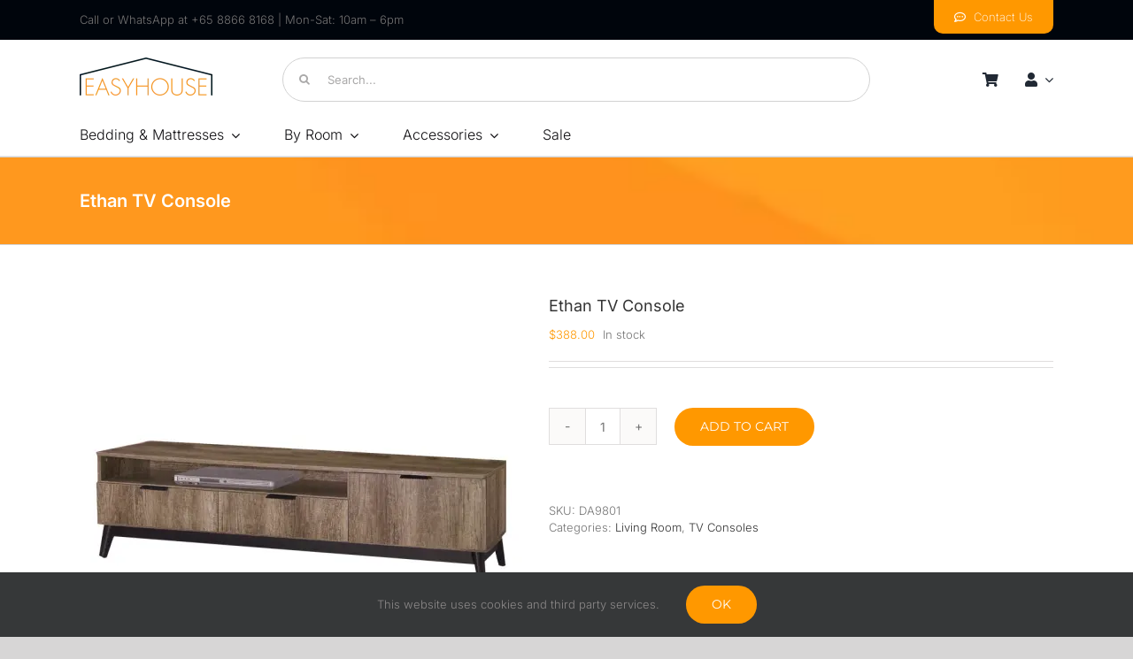

--- FILE ---
content_type: text/html; charset=UTF-8
request_url: https://easyhouse.com.sg/shop/living-room/tv-consoles/ethan-tv-console/
body_size: 34522
content:
<!DOCTYPE html>
<html class="avada-html-layout-wide avada-html-header-position-top" lang="en-US" prefix="og: http://ogp.me/ns# fb: http://ogp.me/ns/fb#">
<head>
	<meta http-equiv="X-UA-Compatible" content="IE=edge" />
	<meta http-equiv="Content-Type" content="text/html; charset=utf-8"/>
	<meta name="viewport" content="width=device-width, initial-scale=1, maximum-scale=1" />
	<title>Ethan TV Console &#8211; Easyhouse</title>
<meta name='robots' content='max-image-preview:large' />
<script>window._wca = window._wca || [];</script>
<link rel='dns-prefetch' href='//stats.wp.com' />
<link rel='dns-prefetch' href='//secure.gravatar.com' />
<link rel='dns-prefetch' href='//www.googletagmanager.com' />
<link rel='preconnect' href='//i0.wp.com' />
<link rel='preconnect' href='//c0.wp.com' />
<link rel="alternate" type="application/rss+xml" title="Easyhouse &raquo; Feed" href="https://easyhouse.com.sg/feed/" />
<link rel="alternate" type="application/rss+xml" title="Easyhouse &raquo; Comments Feed" href="https://easyhouse.com.sg/comments/feed/" />
					<link rel="shortcut icon" href="https://easyhouse.com.sg/wp-content/uploads/2019/04/ico.png" type="image/x-icon" />
		
					<!-- Apple Touch Icon -->
			<link rel="apple-touch-icon" sizes="180x180" href="https://easyhouse.com.sg/wp-content/uploads/2019/04/ico.png">
		
					<!-- Android Icon -->
			<link rel="icon" sizes="192x192" href="https://easyhouse.com.sg/wp-content/uploads/2019/04/ico.png">
		
					<!-- MS Edge Icon -->
			<meta name="msapplication-TileImage" content="https://easyhouse.com.sg/wp-content/uploads/2019/04/ico.png">
				<link rel="alternate" type="application/rss+xml" title="Easyhouse &raquo; Ethan TV Console Comments Feed" href="https://easyhouse.com.sg/shop/living-room/tv-consoles/ethan-tv-console/feed/" />
					<meta name="description" content="Product Details:

 	High Laminated Finishing with Unique Grey Color
 	New Age Process MDF Material
 	Minimalist and Practical
 	Tv Console Comes in 2 Open Doors
 	Solid Wood Leg Structure
 	Picture for Illustration Purpose Only

Dimensions:

 	TV Console
L: 180cm D: 33cm H:50cm"/>
				
		<meta property="og:locale" content="en_US"/>
		<meta property="og:type" content="article"/>
		<meta property="og:site_name" content="Easyhouse"/>
		<meta property="og:title" content="  Ethan TV Console"/>
				<meta property="og:description" content="Product Details:

 	High Laminated Finishing with Unique Grey Color
 	New Age Process MDF Material
 	Minimalist and Practical
 	Tv Console Comes in 2 Open Doors
 	Solid Wood Leg Structure
 	Picture for Illustration Purpose Only

Dimensions:

 	TV Console
L: 180cm D: 33cm H:50cm"/>
				<meta property="og:url" content="https://easyhouse.com.sg/shop/living-room/tv-consoles/ethan-tv-console/"/>
													<meta property="article:modified_time" content="2019-10-14T13:58:57+08:00"/>
											<meta property="og:image" content="https://i0.wp.com/easyhouse.com.sg/wp-content/uploads/2019/10/ethan1.jpg?fit=800%2C800&ssl=1"/>
		<meta property="og:image:width" content="800"/>
		<meta property="og:image:height" content="800"/>
		<meta property="og:image:type" content="image/jpeg"/>
				<script type="text/javascript">
/* <![CDATA[ */
window._wpemojiSettings = {"baseUrl":"https:\/\/s.w.org\/images\/core\/emoji\/15.0.3\/72x72\/","ext":".png","svgUrl":"https:\/\/s.w.org\/images\/core\/emoji\/15.0.3\/svg\/","svgExt":".svg","source":{"concatemoji":"https:\/\/easyhouse.com.sg\/wp-includes\/js\/wp-emoji-release.min.js?ver=6.6.2"}};
/*! This file is auto-generated */
!function(i,n){var o,s,e;function c(e){try{var t={supportTests:e,timestamp:(new Date).valueOf()};sessionStorage.setItem(o,JSON.stringify(t))}catch(e){}}function p(e,t,n){e.clearRect(0,0,e.canvas.width,e.canvas.height),e.fillText(t,0,0);var t=new Uint32Array(e.getImageData(0,0,e.canvas.width,e.canvas.height).data),r=(e.clearRect(0,0,e.canvas.width,e.canvas.height),e.fillText(n,0,0),new Uint32Array(e.getImageData(0,0,e.canvas.width,e.canvas.height).data));return t.every(function(e,t){return e===r[t]})}function u(e,t,n){switch(t){case"flag":return n(e,"\ud83c\udff3\ufe0f\u200d\u26a7\ufe0f","\ud83c\udff3\ufe0f\u200b\u26a7\ufe0f")?!1:!n(e,"\ud83c\uddfa\ud83c\uddf3","\ud83c\uddfa\u200b\ud83c\uddf3")&&!n(e,"\ud83c\udff4\udb40\udc67\udb40\udc62\udb40\udc65\udb40\udc6e\udb40\udc67\udb40\udc7f","\ud83c\udff4\u200b\udb40\udc67\u200b\udb40\udc62\u200b\udb40\udc65\u200b\udb40\udc6e\u200b\udb40\udc67\u200b\udb40\udc7f");case"emoji":return!n(e,"\ud83d\udc26\u200d\u2b1b","\ud83d\udc26\u200b\u2b1b")}return!1}function f(e,t,n){var r="undefined"!=typeof WorkerGlobalScope&&self instanceof WorkerGlobalScope?new OffscreenCanvas(300,150):i.createElement("canvas"),a=r.getContext("2d",{willReadFrequently:!0}),o=(a.textBaseline="top",a.font="600 32px Arial",{});return e.forEach(function(e){o[e]=t(a,e,n)}),o}function t(e){var t=i.createElement("script");t.src=e,t.defer=!0,i.head.appendChild(t)}"undefined"!=typeof Promise&&(o="wpEmojiSettingsSupports",s=["flag","emoji"],n.supports={everything:!0,everythingExceptFlag:!0},e=new Promise(function(e){i.addEventListener("DOMContentLoaded",e,{once:!0})}),new Promise(function(t){var n=function(){try{var e=JSON.parse(sessionStorage.getItem(o));if("object"==typeof e&&"number"==typeof e.timestamp&&(new Date).valueOf()<e.timestamp+604800&&"object"==typeof e.supportTests)return e.supportTests}catch(e){}return null}();if(!n){if("undefined"!=typeof Worker&&"undefined"!=typeof OffscreenCanvas&&"undefined"!=typeof URL&&URL.createObjectURL&&"undefined"!=typeof Blob)try{var e="postMessage("+f.toString()+"("+[JSON.stringify(s),u.toString(),p.toString()].join(",")+"));",r=new Blob([e],{type:"text/javascript"}),a=new Worker(URL.createObjectURL(r),{name:"wpTestEmojiSupports"});return void(a.onmessage=function(e){c(n=e.data),a.terminate(),t(n)})}catch(e){}c(n=f(s,u,p))}t(n)}).then(function(e){for(var t in e)n.supports[t]=e[t],n.supports.everything=n.supports.everything&&n.supports[t],"flag"!==t&&(n.supports.everythingExceptFlag=n.supports.everythingExceptFlag&&n.supports[t]);n.supports.everythingExceptFlag=n.supports.everythingExceptFlag&&!n.supports.flag,n.DOMReady=!1,n.readyCallback=function(){n.DOMReady=!0}}).then(function(){return e}).then(function(){var e;n.supports.everything||(n.readyCallback(),(e=n.source||{}).concatemoji?t(e.concatemoji):e.wpemoji&&e.twemoji&&(t(e.twemoji),t(e.wpemoji)))}))}((window,document),window._wpemojiSettings);
/* ]]> */
</script>

<link rel='stylesheet' id='jetpack_related-posts-css' href='https://c0.wp.com/p/jetpack/14.5/modules/related-posts/related-posts.css' type='text/css' media='all' />
<style id='wp-emoji-styles-inline-css' type='text/css'>

	img.wp-smiley, img.emoji {
		display: inline !important;
		border: none !important;
		box-shadow: none !important;
		height: 1em !important;
		width: 1em !important;
		margin: 0 0.07em !important;
		vertical-align: -0.1em !important;
		background: none !important;
		padding: 0 !important;
	}
</style>
<link rel='stylesheet' id='mediaelement-css' href='https://c0.wp.com/c/6.6.2/wp-includes/js/mediaelement/mediaelementplayer-legacy.min.css' type='text/css' media='all' />
<link rel='stylesheet' id='wp-mediaelement-css' href='https://c0.wp.com/c/6.6.2/wp-includes/js/mediaelement/wp-mediaelement.min.css' type='text/css' media='all' />
<style id='jetpack-sharing-buttons-style-inline-css' type='text/css'>
.jetpack-sharing-buttons__services-list{display:flex;flex-direction:row;flex-wrap:wrap;gap:0;list-style-type:none;margin:5px;padding:0}.jetpack-sharing-buttons__services-list.has-small-icon-size{font-size:12px}.jetpack-sharing-buttons__services-list.has-normal-icon-size{font-size:16px}.jetpack-sharing-buttons__services-list.has-large-icon-size{font-size:24px}.jetpack-sharing-buttons__services-list.has-huge-icon-size{font-size:36px}@media print{.jetpack-sharing-buttons__services-list{display:none!important}}.editor-styles-wrapper .wp-block-jetpack-sharing-buttons{gap:0;padding-inline-start:0}ul.jetpack-sharing-buttons__services-list.has-background{padding:1.25em 2.375em}
</style>
<style id='woocommerce-inline-inline-css' type='text/css'>
.woocommerce form .form-row .required { visibility: visible; }
</style>
<link rel='stylesheet' id='brands-styles-css' href='https://c0.wp.com/p/woocommerce/9.8.6/assets/css/brands.css' type='text/css' media='all' />
<link rel='stylesheet' id='fusion-dynamic-css-css' href='https://easyhouse.com.sg/wp-content/uploads/fusion-styles/018db0c7f2cb9a029e80f685325edf33.min.css?ver=3.11.10' type='text/css' media='all' />
<script type="text/template" id="tmpl-variation-template">
	<div class="woocommerce-variation-description">{{{ data.variation.variation_description }}}</div>
	<div class="woocommerce-variation-price">{{{ data.variation.price_html }}}</div>
	<div class="woocommerce-variation-availability">{{{ data.variation.availability_html }}}</div>
</script>
<script type="text/template" id="tmpl-unavailable-variation-template">
	<p role="alert">Sorry, this product is unavailable. Please choose a different combination.</p>
</script>
<script type="text/javascript" id="jetpack_related-posts-js-extra">
/* <![CDATA[ */
var related_posts_js_options = {"post_heading":"h4"};
/* ]]> */
</script>
<script type="text/javascript" src="https://c0.wp.com/p/jetpack/14.5/_inc/build/related-posts/related-posts.min.js" id="jetpack_related-posts-js"></script>
<script type="text/javascript" src="https://c0.wp.com/c/6.6.2/wp-includes/js/jquery/jquery.min.js" id="jquery-core-js"></script>
<script type="text/javascript" src="https://c0.wp.com/c/6.6.2/wp-includes/js/jquery/jquery-migrate.min.js" id="jquery-migrate-js"></script>
<script type="text/javascript" src="https://c0.wp.com/p/woocommerce/9.8.6/assets/js/jquery-blockui/jquery.blockUI.min.js" id="jquery-blockui-js" defer="defer" data-wp-strategy="defer"></script>
<script type="text/javascript" id="wc-add-to-cart-js-extra">
/* <![CDATA[ */
var wc_add_to_cart_params = {"ajax_url":"\/wp-admin\/admin-ajax.php","wc_ajax_url":"\/?wc-ajax=%%endpoint%%","i18n_view_cart":"View cart","cart_url":"https:\/\/easyhouse.com.sg\/cart\/","is_cart":"","cart_redirect_after_add":"no"};
/* ]]> */
</script>
<script type="text/javascript" src="https://c0.wp.com/p/woocommerce/9.8.6/assets/js/frontend/add-to-cart.min.js" id="wc-add-to-cart-js" defer="defer" data-wp-strategy="defer"></script>
<script type="text/javascript" id="wc-single-product-js-extra">
/* <![CDATA[ */
var wc_single_product_params = {"i18n_required_rating_text":"Please select a rating","i18n_rating_options":["1 of 5 stars","2 of 5 stars","3 of 5 stars","4 of 5 stars","5 of 5 stars"],"i18n_product_gallery_trigger_text":"View full-screen image gallery","review_rating_required":"yes","flexslider":{"rtl":false,"animation":"slide","smoothHeight":true,"directionNav":true,"controlNav":"thumbnails","slideshow":false,"animationSpeed":500,"animationLoop":false,"allowOneSlide":false},"zoom_enabled":"","zoom_options":[],"photoswipe_enabled":"","photoswipe_options":{"shareEl":false,"closeOnScroll":false,"history":false,"hideAnimationDuration":0,"showAnimationDuration":0},"flexslider_enabled":"1"};
/* ]]> */
</script>
<script type="text/javascript" src="https://c0.wp.com/p/woocommerce/9.8.6/assets/js/frontend/single-product.min.js" id="wc-single-product-js" defer="defer" data-wp-strategy="defer"></script>
<script type="text/javascript" src="https://c0.wp.com/p/woocommerce/9.8.6/assets/js/js-cookie/js.cookie.min.js" id="js-cookie-js" defer="defer" data-wp-strategy="defer"></script>
<script type="text/javascript" id="woocommerce-js-extra">
/* <![CDATA[ */
var woocommerce_params = {"ajax_url":"\/wp-admin\/admin-ajax.php","wc_ajax_url":"\/?wc-ajax=%%endpoint%%","i18n_password_show":"Show password","i18n_password_hide":"Hide password"};
/* ]]> */
</script>
<script type="text/javascript" src="https://c0.wp.com/p/woocommerce/9.8.6/assets/js/frontend/woocommerce.min.js" id="woocommerce-js" defer="defer" data-wp-strategy="defer"></script>
<script type="text/javascript" id="WCPAY_ASSETS-js-extra">
/* <![CDATA[ */
var wcpayAssets = {"url":"https:\/\/easyhouse.com.sg\/wp-content\/plugins\/woocommerce-payments\/dist\/"};
/* ]]> */
</script>
<script type="text/javascript" src="https://c0.wp.com/c/6.6.2/wp-includes/js/underscore.min.js" id="underscore-js"></script>
<script type="text/javascript" id="wp-util-js-extra">
/* <![CDATA[ */
var _wpUtilSettings = {"ajax":{"url":"\/wp-admin\/admin-ajax.php"}};
/* ]]> */
</script>
<script type="text/javascript" src="https://c0.wp.com/c/6.6.2/wp-includes/js/wp-util.min.js" id="wp-util-js"></script>
<script type="text/javascript" id="wc-add-to-cart-variation-js-extra">
/* <![CDATA[ */
var wc_add_to_cart_variation_params = {"wc_ajax_url":"\/?wc-ajax=%%endpoint%%","i18n_no_matching_variations_text":"Sorry, no products matched your selection. Please choose a different combination.","i18n_make_a_selection_text":"Please select some product options before adding this product to your cart.","i18n_unavailable_text":"Sorry, this product is unavailable. Please choose a different combination.","i18n_reset_alert_text":"Your selection has been reset. Please select some product options before adding this product to your cart."};
/* ]]> */
</script>
<script type="text/javascript" src="https://c0.wp.com/p/woocommerce/9.8.6/assets/js/frontend/add-to-cart-variation.min.js" id="wc-add-to-cart-variation-js" defer="defer" data-wp-strategy="defer"></script>
<script type="text/javascript" src="https://stats.wp.com/s-202604.js" id="woocommerce-analytics-js" defer="defer" data-wp-strategy="defer"></script>

<!-- Google tag (gtag.js) snippet added by Site Kit -->
<!-- Google Analytics snippet added by Site Kit -->
<script type="text/javascript" src="https://www.googletagmanager.com/gtag/js?id=GT-TWDLL5Q" id="google_gtagjs-js" async></script>
<script type="text/javascript" id="google_gtagjs-js-after">
/* <![CDATA[ */
window.dataLayer = window.dataLayer || [];function gtag(){dataLayer.push(arguments);}
gtag("set","linker",{"domains":["easyhouse.com.sg"]});
gtag("js", new Date());
gtag("set", "developer_id.dZTNiMT", true);
gtag("config", "GT-TWDLL5Q");
/* ]]> */
</script>
<link rel="https://api.w.org/" href="https://easyhouse.com.sg/wp-json/" /><link rel="alternate" title="JSON" type="application/json" href="https://easyhouse.com.sg/wp-json/wp/v2/product/13452" /><link rel="EditURI" type="application/rsd+xml" title="RSD" href="https://easyhouse.com.sg/xmlrpc.php?rsd" />
<meta name="generator" content="WordPress 6.6.2" />
<meta name="generator" content="WooCommerce 9.8.6" />
<link rel="canonical" href="https://easyhouse.com.sg/shop/living-room/tv-consoles/ethan-tv-console/" />
<link rel="alternate" title="oEmbed (JSON)" type="application/json+oembed" href="https://easyhouse.com.sg/wp-json/oembed/1.0/embed?url=https%3A%2F%2Feasyhouse.com.sg%2Fshop%2Fliving-room%2Ftv-consoles%2Fethan-tv-console%2F" />
<link rel="alternate" title="oEmbed (XML)" type="text/xml+oembed" href="https://easyhouse.com.sg/wp-json/oembed/1.0/embed?url=https%3A%2F%2Feasyhouse.com.sg%2Fshop%2Fliving-room%2Ftv-consoles%2Fethan-tv-console%2F&#038;format=xml" />
<meta name="generator" content="Site Kit by Google 1.170.0" />	<style>img#wpstats{display:none}</style>
		<style type="text/css" id="css-fb-visibility">@media screen and (max-width: 640px){.fusion-no-small-visibility{display:none !important;}body .sm-text-align-center{text-align:center !important;}body .sm-text-align-left{text-align:left !important;}body .sm-text-align-right{text-align:right !important;}body .sm-flex-align-center{justify-content:center !important;}body .sm-flex-align-flex-start{justify-content:flex-start !important;}body .sm-flex-align-flex-end{justify-content:flex-end !important;}body .sm-mx-auto{margin-left:auto !important;margin-right:auto !important;}body .sm-ml-auto{margin-left:auto !important;}body .sm-mr-auto{margin-right:auto !important;}body .fusion-absolute-position-small{position:absolute;top:auto;width:100%;}.awb-sticky.awb-sticky-small{ position: sticky; top: var(--awb-sticky-offset,0); }}@media screen and (min-width: 641px) and (max-width: 1024px){.fusion-no-medium-visibility{display:none !important;}body .md-text-align-center{text-align:center !important;}body .md-text-align-left{text-align:left !important;}body .md-text-align-right{text-align:right !important;}body .md-flex-align-center{justify-content:center !important;}body .md-flex-align-flex-start{justify-content:flex-start !important;}body .md-flex-align-flex-end{justify-content:flex-end !important;}body .md-mx-auto{margin-left:auto !important;margin-right:auto !important;}body .md-ml-auto{margin-left:auto !important;}body .md-mr-auto{margin-right:auto !important;}body .fusion-absolute-position-medium{position:absolute;top:auto;width:100%;}.awb-sticky.awb-sticky-medium{ position: sticky; top: var(--awb-sticky-offset,0); }}@media screen and (min-width: 1025px){.fusion-no-large-visibility{display:none !important;}body .lg-text-align-center{text-align:center !important;}body .lg-text-align-left{text-align:left !important;}body .lg-text-align-right{text-align:right !important;}body .lg-flex-align-center{justify-content:center !important;}body .lg-flex-align-flex-start{justify-content:flex-start !important;}body .lg-flex-align-flex-end{justify-content:flex-end !important;}body .lg-mx-auto{margin-left:auto !important;margin-right:auto !important;}body .lg-ml-auto{margin-left:auto !important;}body .lg-mr-auto{margin-right:auto !important;}body .fusion-absolute-position-large{position:absolute;top:auto;width:100%;}.awb-sticky.awb-sticky-large{ position: sticky; top: var(--awb-sticky-offset,0); }}</style>	<noscript><style>.woocommerce-product-gallery{ opacity: 1 !important; }</style></noscript>
	
<!-- Jetpack Open Graph Tags -->
<meta property="og:type" content="article" />
<meta property="og:title" content="Ethan TV Console" />
<meta property="og:url" content="https://easyhouse.com.sg/shop/living-room/tv-consoles/ethan-tv-console/" />
<meta property="og:description" content="Product Details: High Laminated Finishing with Unique Grey Color New Age Process MDF Material Minimalist and Practical Tv Console Comes in 2 Open Doors Solid Wood Leg Structure Picture for Illustra…" />
<meta property="article:published_time" content="2019-10-14T13:58:54+00:00" />
<meta property="article:modified_time" content="2019-10-14T13:58:57+00:00" />
<meta property="og:site_name" content="Easyhouse" />
<meta property="og:image" content="https://i0.wp.com/easyhouse.com.sg/wp-content/uploads/2019/10/ethan1.jpg?fit=800%2C800&#038;ssl=1" />
<meta property="og:image:width" content="800" />
<meta property="og:image:height" content="800" />
<meta property="og:image:alt" content="" />
<meta property="og:locale" content="en_US" />
<meta name="twitter:text:title" content="Ethan TV Console" />
<meta name="twitter:image" content="https://i0.wp.com/easyhouse.com.sg/wp-content/uploads/2019/10/ethan1.jpg?fit=800%2C800&#038;ssl=1&#038;w=640" />
<meta name="twitter:card" content="summary_large_image" />

<!-- End Jetpack Open Graph Tags -->
		<script type="text/javascript">
			var doc = document.documentElement;
			doc.setAttribute( 'data-useragent', navigator.userAgent );
		</script>
		
	</head>

<body class="product-template-default single single-product postid-13452 theme-Avada woocommerce woocommerce-page woocommerce-no-js fusion-image-hovers fusion-pagination-sizing fusion-button_type-flat fusion-button_span-no fusion-button_gradient-linear avada-image-rollover-circle-yes avada-image-rollover-yes avada-image-rollover-direction-left fusion-body ltr fusion-sticky-header no-mobile-sticky-header no-mobile-slidingbar no-desktop-totop no-mobile-totop avada-has-rev-slider-styles fusion-disable-outline fusion-sub-menu-fade mobile-logo-pos-left layout-wide-mode avada-has-boxed-modal-shadow-none layout-scroll-offset-full avada-has-zero-margin-offset-top fusion-top-header menu-text-align-center fusion-woo-product-design-clean fusion-woo-shop-page-columns-4 fusion-woo-related-columns-4 fusion-woo-archive-page-columns-4 fusion-woocommerce-equal-heights avada-has-woo-gallery-disabled woo-sale-badge-circle woo-outofstock-badge-top_bar mobile-menu-design-modern fusion-show-pagination-text fusion-header-layout-v2 avada-responsive avada-footer-fx-none avada-menu-highlight-style-textcolor fusion-search-form-classic fusion-main-menu-search-overlay fusion-avatar-circle avada-sticky-shrinkage avada-dropdown-styles avada-blog-layout-large avada-blog-archive-layout-large avada-header-shadow-yes avada-menu-icon-position-left avada-has-megamenu-shadow avada-has-mainmenu-dropdown-divider avada-has-header-100-width avada-has-pagetitle-bg-full avada-has-pagetitle-bg-parallax avada-has-mobile-menu-search avada-has-main-nav-search-icon avada-has-breadcrumb-mobile-hidden avada-has-pagetitlebar-retina-bg-image avada-has-titlebar-bar_and_content avada-has-pagination-width_height avada-flyout-menu-direction-fade avada-ec-views-v1" data-awb-post-id="13452">
		<a class="skip-link screen-reader-text" href="#content">Skip to content</a>

	<div id="boxed-wrapper">
		
		<div id="wrapper" class="fusion-wrapper">
			<div id="home" style="position:relative;top:-1px;"></div>
												<div class="fusion-tb-header"><div class="fusion-fullwidth fullwidth-box fusion-builder-row-1 fusion-flex-container has-pattern-background has-mask-background nonhundred-percent-fullwidth non-hundred-percent-height-scrolling fusion-custom-z-index" style="--awb-border-sizes-top:0px;--awb-border-sizes-bottom:0px;--awb-border-sizes-left:0px;--awb-border-sizes-right:0px;--awb-border-radius-top-left:0px;--awb-border-radius-top-right:0px;--awb-border-radius-bottom-right:0px;--awb-border-radius-bottom-left:0px;--awb-z-index:20051;--awb-padding-top:0px;--awb-padding-right:30px;--awb-padding-bottom:0px;--awb-padding-left:30px;--awb-padding-right-medium:30px;--awb-padding-left-medium:30px;--awb-margin-top:0px;--awb-margin-bottom:0px;--awb-min-height:30px;--awb-background-color:#00050c;--awb-flex-wrap:wrap;" ><div class="fusion-builder-row fusion-row fusion-flex-align-items-stretch fusion-flex-content-wrap" style="max-width:1144px;margin-left: calc(-4% / 2 );margin-right: calc(-4% / 2 );"><div class="fusion-layout-column fusion_builder_column fusion-builder-column-0 fusion_builder_column_1_2 1_2 fusion-flex-column" style="--awb-bg-size:cover;--awb-width-large:50%;--awb-margin-top-large:0px;--awb-spacing-right-large:3.84%;--awb-margin-bottom-large:0px;--awb-spacing-left-large:3.84%;--awb-width-medium:100%;--awb-order-medium:0;--awb-spacing-right-medium:1.92%;--awb-spacing-left-medium:1.92%;--awb-width-small:100%;--awb-order-small:0;--awb-spacing-right-small:1.92%;--awb-spacing-left-small:1.92%;" data-scroll-devices="small-visibility,medium-visibility,large-visibility"><div class="fusion-column-wrapper fusion-column-has-shadow fusion-flex-justify-content-flex-start fusion-content-layout-row fusion-flex-align-items-center"><div class="fusion-text fusion-text-1"><p>Call or WhatsApp at +65 8866 8168 | Mon-Sat: 10am &#8211; 6pm</p>
</div></div></div><div class="fusion-layout-column fusion_builder_column fusion-builder-column-1 fusion_builder_column_1_2 1_2 fusion-flex-column" style="--awb-bg-size:cover;--awb-width-large:50%;--awb-margin-top-large:0px;--awb-spacing-right-large:3.84%;--awb-margin-bottom-large:0px;--awb-spacing-left-large:3.84%;--awb-width-medium:100%;--awb-order-medium:0;--awb-spacing-right-medium:1.92%;--awb-spacing-left-medium:1.92%;--awb-width-small:100%;--awb-order-small:0;--awb-spacing-right-small:1.92%;--awb-spacing-left-small:1.92%;" data-scroll-devices="small-visibility,medium-visibility,large-visibility"><div class="fusion-column-wrapper fusion-column-has-shadow fusion-flex-justify-content-flex-end fusion-content-layout-row fusion-flex-align-items-stretch"><div style="text-align:right;"><a class="fusion-button button-flat button-medium button-default fusion-button-default button-1 fusion-button-span-no " style="--button-border-radius-top-left:0;--button-border-radius-top-right:0;--button-border-radius-bottom-right:10px;--button-border-radius-bottom-left:10px;--button_text_transform:var(--awb-typography3-text-transform);--button_typography-letter-spacing:0px;--button_typography-font-family:&quot;Inter&quot;;--button_typography-font-style:normal;--button_typography-font-weight:200;--button_margin-top:0px;--button_margin-right:0px;--button_margin-bottom:0px;--button_margin-left:0px;" target="_self" href="https://easyhouse.com.sg/contacts-us/"><i class="fa-comment-dots far button-icon-left" aria-hidden="true"></i><span class="fusion-button-text">Contact Us</span></a></div></div></div></div></div><div class="fusion-fullwidth fullwidth-box fusion-builder-row-2 fusion-flex-container has-pattern-background has-mask-background nonhundred-percent-fullwidth non-hundred-percent-height-scrolling fusion-sticky-container fusion-custom-z-index" style="--awb-border-sizes-top:0px;--awb-border-sizes-bottom:1px;--awb-border-sizes-left:0px;--awb-border-sizes-right:0px;--awb-border-radius-top-left:0px;--awb-border-radius-top-right:0px;--awb-border-radius-bottom-right:0px;--awb-border-radius-bottom-left:0px;--awb-z-index:20051;--awb-padding-top:3px;--awb-padding-right:30px;--awb-padding-bottom:3px;--awb-padding-left:30px;--awb-padding-right-medium:30px;--awb-padding-left-medium:30px;--awb-margin-top:0px;--awb-margin-bottom:0px;--awb-min-height:40px;--awb-background-color:var(--awb-color1);--awb-flex-wrap:wrap;" data-transition-offset="0" data-sticky-offset="0" data-scroll-offset="0" data-sticky-small-visibility="1" data-sticky-medium-visibility="1" data-sticky-large-visibility="1" ><div class="fusion-builder-row fusion-row fusion-flex-align-items-center fusion-flex-justify-content-flex-end fusion-flex-content-wrap" style="max-width:1144px;margin-left: calc(-4% / 2 );margin-right: calc(-4% / 2 );"><div class="fusion-layout-column fusion_builder_column fusion-builder-column-2 fusion_builder_column_1_5 1_5 fusion-flex-column" style="--awb-bg-size:cover;--awb-width-large:20%;--awb-margin-top-large:10px;--awb-spacing-right-large:0%;--awb-margin-bottom-large:10px;--awb-spacing-left-large:9.6%;--awb-width-medium:20%;--awb-order-medium:0;--awb-spacing-right-medium:0%;--awb-spacing-left-medium:9.6%;--awb-width-small:20%;--awb-order-small:0;--awb-spacing-right-small:0%;--awb-spacing-left-small:9.6%;" data-scroll-devices="small-visibility,medium-visibility,large-visibility"><div class="fusion-column-wrapper fusion-column-has-shadow fusion-flex-justify-content-center fusion-content-layout-column"><div class="fusion-image-element " style="--awb-margin-top:-8px;--awb-max-width:150px;--awb-caption-title-font-family:var(--h2_typography-font-family);--awb-caption-title-font-weight:var(--h2_typography-font-weight);--awb-caption-title-font-style:var(--h2_typography-font-style);--awb-caption-title-size:var(--h2_typography-font-size);--awb-caption-title-transform:var(--h2_typography-text-transform);--awb-caption-title-line-height:var(--h2_typography-line-height);--awb-caption-title-letter-spacing:var(--h2_typography-letter-spacing);"><span class=" fusion-imageframe imageframe-none imageframe-1 hover-type-none"><a class="fusion-no-lightbox" href="https://easyhouse.com.sg/" target="_self" aria-label="Easyhouse Logo2"><img fetchpriority="high" decoding="async" width="697" height="200" alt="Easyhouse" src="https://i0.wp.com/easyhouse.com.sg/wp-content/uploads/2017/04/Easyhouse-Logo2.png?fit=697%2C200&ssl=1" data-orig-src="https://easyhouse.com.sg/wp-content/uploads/2017/04/Easyhouse-Logo2.png" class="lazyload img-responsive wp-image-4365" srcset="data:image/svg+xml,%3Csvg%20xmlns%3D%27http%3A%2F%2Fwww.w3.org%2F2000%2Fsvg%27%20width%3D%27697%27%20height%3D%27200%27%20viewBox%3D%270%200%20697%20200%27%3E%3Crect%20width%3D%27697%27%20height%3D%27200%27%20fill-opacity%3D%220%22%2F%3E%3C%2Fsvg%3E" data-srcset="https://i0.wp.com/easyhouse.com.sg/wp-content/uploads/2017/04/Easyhouse-Logo2.png?resize=150%2C43&amp;ssl=1 150w, https://i0.wp.com/easyhouse.com.sg/wp-content/uploads/2017/04/Easyhouse-Logo2.png?resize=500%2C143&amp;ssl=1 500w, https://i0.wp.com/easyhouse.com.sg/wp-content/uploads/2017/04/Easyhouse-Logo2.png?resize=550%2C158&amp;ssl=1 550w, https://i0.wp.com/easyhouse.com.sg/wp-content/uploads/2017/04/Easyhouse-Logo2.png?w=697&amp;ssl=1 697w" data-sizes="auto" data-orig-sizes="(max-width: 1024px) 100vw, (max-width: 640px) 100vw, 697px" /></a></span></div></div></div><div class="fusion-layout-column fusion_builder_column fusion-builder-column-3 fusion_builder_column_3_5 3_5 fusion-flex-column" style="--awb-bg-size:cover;--awb-width-large:60%;--awb-margin-top-large:10px;--awb-spacing-right-large:0%;--awb-margin-bottom-large:10px;--awb-spacing-left-large:3.2%;--awb-width-medium:40%;--awb-order-medium:0;--awb-spacing-right-medium:0%;--awb-spacing-left-medium:4.8%;--awb-width-small:40%;--awb-order-small:0;--awb-spacing-right-small:0%;--awb-spacing-left-small:4.8%;" data-scroll-devices="small-visibility,medium-visibility,large-visibility"><div class="fusion-column-wrapper fusion-column-has-shadow fusion-flex-justify-content-center fusion-content-layout-column"><div class="fusion-search-element fusion-search-element-1 fusion-search-form-clean" style="--awb-input-height:50px;--awb-border-radius:50px;">		<form role="search" class="searchform fusion-search-form  fusion-live-search fusion-search-form-clean" method="get" action="https://easyhouse.com.sg/">
			<div class="fusion-search-form-content">

				
				<div class="fusion-search-field search-field">
					<label><span class="screen-reader-text">Search for:</span>
													<input type="search" class="s fusion-live-search-input" name="s" id="fusion-live-search-input-0" autocomplete="off" placeholder="Search..." required aria-required="true" aria-label="Search..."/>
											</label>
				</div>
				<div class="fusion-search-button search-button">
					<input type="submit" class="fusion-search-submit searchsubmit" aria-label="Search" value="&#xf002;" />
										<div class="fusion-slider-loading"></div>
									</div>

				<input type="hidden" name="post_type[]" value="any" /><input type="hidden" name="search_limit_to_post_titles" value="0" /><input type="hidden" name="live_min_character" value="4" /><input type="hidden" name="live_posts_per_page" value="100" /><input type="hidden" name="live_search_display_featured_image" value="1" /><input type="hidden" name="live_search_display_post_type" value="1" /><input type="hidden" name="fs" value="1" /><input type="hidden" value="product" name="post_type" />
			</div>


							<div class="fusion-search-results-wrapper"><div class="fusion-search-results"></div></div>
			
		</form>
		</div></div></div><div class="fusion-layout-column fusion_builder_column fusion-builder-column-4 fusion_builder_column_1_5 1_5 fusion-flex-column fusion-flex-align-self-center" style="--awb-bg-size:cover;--awb-border-color:#007c89;--awb-border-style:solid;--awb-width-large:20%;--awb-margin-top-large:10px;--awb-spacing-right-large:9.6%;--awb-margin-bottom-large:10px;--awb-spacing-left-large:9.6%;--awb-width-medium:40%;--awb-order-medium:0;--awb-spacing-right-medium:4.8%;--awb-spacing-left-medium:4.8%;--awb-width-small:40%;--awb-order-small:0;--awb-spacing-right-small:4.8%;--awb-spacing-left-small:4.8%;" data-scroll-devices="small-visibility,medium-visibility,large-visibility"><div class="fusion-column-wrapper fusion-column-has-shadow fusion-flex-justify-content-flex-end fusion-content-layout-row fusion-flex-align-items-center"><nav class="awb-menu awb-menu_row awb-menu_em-hover mobile-mode-collapse-to-button awb-menu_icons-left awb-menu_dc-yes mobile-trigger-fullwidth-off awb-menu_mobile-toggle awb-menu_indent-left mobile-size-full-absolute loading mega-menu-loading awb-menu_desktop awb-menu_dropdown awb-menu_expand-right awb-menu_transition-fade" style="--awb-gap:30px;--awb-align-items:center;--awb-justify-content:space-evenly;--awb-main-justify-content:flex-start;--awb-mobile-justify:flex-start;--awb-mobile-caret-left:auto;--awb-mobile-caret-right:0;--awb-fusion-font-family-typography:&quot;Inter&quot;;--awb-fusion-font-style-typography:normal;--awb-fusion-font-weight-typography:200;--awb-fusion-font-family-submenu-typography:inherit;--awb-fusion-font-style-submenu-typography:normal;--awb-fusion-font-weight-submenu-typography:400;--awb-fusion-font-family-mobile-typography:inherit;--awb-fusion-font-style-mobile-typography:normal;--awb-fusion-font-weight-mobile-typography:400;" aria-label="Cart Menu" data-breakpoint="1024" data-count="0" data-transition-type="fade" data-transition-time="300" data-expand="right"><button type="button" class="awb-menu__m-toggle awb-menu__m-toggle_no-text" aria-expanded="false" aria-controls="menu-cart-menu"><span class="awb-menu__m-toggle-inner"><span class="collapsed-nav-text"><span class="screen-reader-text">Toggle Navigation</span></span><span class="awb-menu__m-collapse-icon awb-menu__m-collapse-icon_no-text"><span class="awb-menu__m-collapse-icon-open awb-menu__m-collapse-icon-open_no-text fa-bars fas"></span><span class="awb-menu__m-collapse-icon-close awb-menu__m-collapse-icon-close_no-text fa-times fas"></span></span></span></button><ul id="menu-cart-menu" class="fusion-menu awb-menu__main-ul awb-menu__main-ul_row"><li  id="menu-item-21268"  class="menu-item menu-item-type-custom menu-item-object-custom fusion-widget-cart fusion-menu-cart avada-main-menu-cart fusion-menu-cart-hide-empty-counter fusion-counter-badge menu-item-21268 awb-menu__li awb-menu__main-li awb-menu__main-li_regular"  data-item-id="21268"><span class="awb-menu__main-background-default awb-menu__main-background-default_fade"></span><span class="awb-menu__main-background-active awb-menu__main-background-active_fade"></span><a href="https://easyhouse.com.sg/cart/" class="awb-menu__main-a awb-menu__main-a_regular awb-menu__main-a_icon-only fusion-flex-link"><span class="awb-menu__i awb-menu__i_main"><i class="glyphicon fa-shopping-cart fas" aria-hidden="true"></i></span><span class="menu-text menu-text_no-desktop">WooCommerce Cart</span></a></li><li  id="menu-item-21269"  class="menu-item menu-item-type-custom menu-item-object-custom menu-item-has-children avada-menu-login-box menu-item-21269 awb-menu__li awb-menu__main-li awb-menu__main-li_regular"  data-item-id="21269"><span class="awb-menu__main-background-default awb-menu__main-background-default_fade"></span><span class="awb-menu__main-background-active awb-menu__main-background-active_fade"></span><a href="https://easyhouse.com.sg/my-account/" aria-haspopup="true" class="awb-menu__main-a awb-menu__main-a_regular awb-menu__main-a_icon-only fusion-flex-link"><span class="awb-menu__i awb-menu__i_main"><i class="glyphicon fa-user fas" aria-hidden="true"></i></span><span class="menu-text menu-text_no-desktop">WooCommerce My Account</span><span class="awb-menu__open-nav-submenu-hover"></span></a><ul class="awb-menu__sub-ul awb-menu__sub-ul_main"><li class="awb-menu__account-li"><form action="https://easyhouse.com.sg/wp-login.php" name="loginform" method="post"><div class="awb-menu__input-wrap"><label class="screen-reader-text hidden" for="username">Username:</label><input type="text" class="input-text" name="log" id="username-cart-menu-69706120b487e" value="" placeholder="Username" /></div><div class="awb-menu__input-wrap"><label class="screen-reader-text hidden" for="password">Password:</label><input type="password" class="input-text" name="pwd" id="password-cart-menu-69706120b487e" value="" placeholder="Password" /></div><label class="awb-menu__login-remember" for="awb-menu__remember-cart-menu-69706120b487e"><input name="rememberme" type="checkbox" id="awb-menu__remember-cart-menu-69706120b487e" value="forever"> Remember Me</label><input type="hidden" name="fusion_woo_login_box" value="true" /><div class="awb-menu__login-links"><input type="submit" name="wp-submit" id="wp-submit-cart-menu-69706120b487e" class="button button-small default comment-submit" value="Log In"><input type="hidden" name="redirect" value=""></div><div class="awb-menu__login-reg"><a href="https://easyhouse.com.sg/my-account/" title="Register">Register</a></div></form></li></ul></li></ul></nav></div></div><div class="fusion-layout-column fusion_builder_column fusion-builder-column-5 fusion_builder_column_1_1 1_1 fusion-flex-column" style="--awb-bg-size:cover;--awb-border-color:#007c89;--awb-border-style:solid;--awb-width-large:100%;--awb-margin-top-large:3px;--awb-spacing-right-large:1.92%;--awb-margin-bottom-large:3px;--awb-spacing-left-large:1.92%;--awb-width-medium:100%;--awb-order-medium:0;--awb-spacing-right-medium:1.92%;--awb-spacing-left-medium:1.92%;--awb-width-small:100%;--awb-order-small:0;--awb-spacing-right-small:1.92%;--awb-spacing-left-small:1.92%;" data-scroll-devices="small-visibility,medium-visibility,large-visibility"><div class="fusion-column-wrapper fusion-column-has-shadow fusion-flex-justify-content-center fusion-content-layout-column"><nav class="awb-menu awb-menu_row awb-menu_em-hover mobile-mode-collapse-to-button awb-menu_icons-left awb-menu_dc-yes mobile-trigger-fullwidth-off awb-menu_mobile-toggle awb-menu_indent-left mobile-size-full-absolute loading mega-menu-loading awb-menu_desktop awb-menu_dropdown awb-menu_expand-right awb-menu_transition-fade avada-main-menu" style="--awb-line-height:var(--awb-typography3-line-height);--awb-text-transform:var(--awb-typography3-text-transform);--awb-min-height:30px;--awb-gap:50px;--awb-align-items:center;--awb-items-padding-top:8px;--awb-items-padding-bottom:8px;--awb-color:#0f0e11;--awb-letter-spacing:0px;--awb-active-color:var(--awb-color5);--awb-active-border-color:var(--awb-color5);--awb-submenu-color:#000000;--awb-submenu-bg:#ffffff;--awb-submenu-sep-color:rgba(234,205,62,0);--awb-submenu-active-bg:#f2f2f2;--awb-submenu-active-color:#010361;--awb-submenu-space:10px;--awb-submenu-text-transform:none;--awb-icons-color:#ffffff;--awb-icons-hover-color:var(--awb-color5);--awb-main-justify-content:flex-start;--awb-sub-justify-content:flex-start;--awb-mobile-trigger-color:#0f0e11;--awb-mobile-justify:flex-start;--awb-mobile-caret-left:auto;--awb-mobile-caret-right:0;--awb-box-shadow:0px 4px 8px -4px rgba(15,14,17,0.2);;--awb-fusion-font-family-typography:&quot;Inter&quot;;--awb-fusion-font-style-typography:normal;--awb-fusion-font-weight-typography:300;--awb-fusion-font-family-submenu-typography:&quot;Inter&quot;;--awb-fusion-font-style-submenu-typography:normal;--awb-fusion-font-weight-submenu-typography:200;--awb-fusion-font-family-mobile-typography:inherit;--awb-fusion-font-style-mobile-typography:normal;--awb-fusion-font-weight-mobile-typography:400;" aria-label="Main Menu" data-breakpoint="0" data-count="1" data-transition-type="top-vertical" data-transition-time="300" data-expand="right"><ul id="menu-main-menu" class="fusion-menu awb-menu__main-ul awb-menu__main-ul_row"><li  id="menu-item-6135"  class="menu-item menu-item-type-custom menu-item-object-custom menu-item-has-children menu-item-6135 awb-menu__li awb-menu__main-li awb-menu__main-li_regular fusion-megamenu-menu "  data-item-id="6135"><span class="awb-menu__main-background-default awb-menu__main-background-default_top-vertical"></span><span class="awb-menu__main-background-active awb-menu__main-background-active_top-vertical"></span><a  href="http://easyhouse.com.sg/product-category/bedroom/mattress/" class="awb-menu__main-a awb-menu__main-a_regular"><span class="menu-text">Bedding &#038; Mattresses</span><span class="awb-menu__open-nav-submenu-hover"></span></a><button type="button" aria-label="Open submenu of Bedding &amp; Mattresses" aria-expanded="false" class="awb-menu__open-nav-submenu_mobile awb-menu__open-nav-submenu_main"></button><div class="fusion-megamenu-wrapper fusion-columns-5 columns-per-row-5 columns-5 col-span-12 fusion-megamenu-fullwidth"><div class="row"><div class="fusion-megamenu-holder lazyload" style="width:1100px;" data-width="1100px"><ul class="fusion-megamenu"><li  id="menu-item-3519"  class="menu-item menu-item-type-custom menu-item-object-custom menu-item-has-children menu-item-3519 awb-menu__li fusion-megamenu-submenu fusion-megamenu-columns-5 col-lg-2 col-md-2 col-sm-2" ><div class='fusion-megamenu-title'><span class="awb-justify-title">By Brand</span></div><ul class="sub-menu deep-level"><li  id="menu-item-4670"  class="menu-item menu-item-type-custom menu-item-object-custom menu-item-4670 awb-menu__li" ><a  href="http://easyhouse.com.sg/product-category/brands/dreamster/" class="awb-menu__sub-a"><span><span class="fusion-megamenu-bullet"></span>Dreamster</span></a></li><li  id="menu-item-3520"  class="menu-item menu-item-type-custom menu-item-object-custom menu-item-3520 awb-menu__li" ><a  href="http://easyhouse.com.sg/product-category/brands/dunlopillo/" class="awb-menu__sub-a"><span><span class="fusion-megamenu-bullet"></span>Dunlopillo</span></a></li><li  id="menu-item-5478"  class="menu-item menu-item-type-custom menu-item-object-custom menu-item-5478 awb-menu__li" ><a  href="http://easyhouse.com.sg/product-category/brands/good-dream/" class="awb-menu__sub-a"><span><span class="fusion-megamenu-bullet"></span>Good Dream</span></a></li><li  id="menu-item-9284"  class="menu-item menu-item-type-custom menu-item-object-custom menu-item-9284 awb-menu__li" ><a  href="http://easyhouse.com.sg/product-category/brands/greenleaf/" class="awb-menu__sub-a"><span><span class="fusion-megamenu-bullet"></span>Green Leaf</span></a></li><li  id="menu-item-3521"  class="menu-item menu-item-type-custom menu-item-object-custom menu-item-3521 awb-menu__li" ><a  href="http://easyhouse.com.sg/product-category/brands/kingsbed/" class="awb-menu__sub-a"><span><span class="fusion-megamenu-bullet"></span>Kingsbed</span></a></li><li  id="menu-item-3527"  class="menu-item menu-item-type-custom menu-item-object-custom menu-item-3527 awb-menu__li" ><a  href="http://easyhouse.com.sg/product-category/brands/kingkoil/" class="awb-menu__sub-a"><span><span class="fusion-megamenu-bullet"></span>King Koil</span></a></li><li  id="menu-item-7489"  class="menu-item menu-item-type-custom menu-item-object-custom menu-item-7489 awb-menu__li" ><a  href="http://easyhouse.com.sg/product-category/brands/magic-koil/" class="awb-menu__sub-a"><span><span class="fusion-megamenu-bullet"></span>Magic Koil</span></a></li><li  id="menu-item-3525"  class="menu-item menu-item-type-custom menu-item-object-custom menu-item-3525 awb-menu__li" ><a  href="http://easyhouse.com.sg/product-category/brands/mylatex/" class="awb-menu__sub-a"><span><span class="fusion-megamenu-bullet"></span>Mylatex</span></a></li><li  id="menu-item-10260"  class="menu-item menu-item-type-custom menu-item-object-custom menu-item-10260 awb-menu__li" ><a  href="http://easyhouse.com.sg/product-category/brands/dunlop/" class="awb-menu__sub-a"><span><span class="fusion-megamenu-bullet"></span>Orthorest by Dunlop</span></a></li><li  id="menu-item-3524"  class="menu-item menu-item-type-custom menu-item-object-custom menu-item-3524 awb-menu__li" ><a  href="http://easyhouse.com.sg/product-category/brands/princebed/" class="awb-menu__sub-a"><span><span class="fusion-megamenu-bullet"></span>PrinceBed</span></a></li><li  id="menu-item-3522"  class="menu-item menu-item-type-custom menu-item-object-custom menu-item-3522 awb-menu__li" ><a  href="http://easyhouse.com.sg/product-category/brands/stylemaster/" class="awb-menu__sub-a"><span><span class="fusion-megamenu-bullet"></span>Stylemaster</span></a></li><li  id="menu-item-7273"  class="menu-item menu-item-type-custom menu-item-object-custom menu-item-7273 awb-menu__li" ><a  href="http://easyhouse.com.sg/product-category/brands/viro/" class="awb-menu__sub-a"><span><span class="fusion-megamenu-bullet"></span>Viro</span></a></li><li  id="menu-item-4394"  class="menu-item menu-item-type-custom menu-item-object-custom menu-item-4394 awb-menu__li" ><a  href="http://easyhouse.com.sg/product-category/brands/wonderland/" class="awb-menu__sub-a"><span><span class="fusion-megamenu-bullet"></span>Wonderland</span></a></li><li  id="menu-item-8645"  class="menu-item menu-item-type-custom menu-item-object-custom menu-item-8645 awb-menu__li" ><a  href="http://easyhouse.com.sg/product-category/brands/other-brnds/" class="awb-menu__sub-a"><span><span class="fusion-megamenu-bullet"></span>Others</span></a></li></ul></li><li  id="menu-item-6136"  class="menu-item menu-item-type-custom menu-item-object-custom menu-item-home menu-item-has-children menu-item-6136 awb-menu__li fusion-megamenu-submenu menu-item-has-link fusion-megamenu-columns-5 col-lg-2 col-md-2 col-sm-2" ><div class='fusion-megamenu-title'><a class="awb-justify-title" href="http://easyhouse.com.sg/">By Size</a></div><ul class="sub-menu deep-level"><li  id="menu-item-6137"  class="menu-item menu-item-type-custom menu-item-object-custom menu-item-6137 awb-menu__li" ><a  href="http://easyhouse.com.sg/mattress-size/king-size/" class="awb-menu__sub-a"><span><span class="fusion-megamenu-bullet"></span>King</span></a></li><li  id="menu-item-6138"  class="menu-item menu-item-type-custom menu-item-object-custom menu-item-6138 awb-menu__li" ><a  href="http://easyhouse.com.sg/mattress-size/queen-size/" class="awb-menu__sub-a"><span><span class="fusion-megamenu-bullet"></span>Queen</span></a></li><li  id="menu-item-6139"  class="menu-item menu-item-type-custom menu-item-object-custom menu-item-6139 awb-menu__li" ><a  href="http://easyhouse.com.sg/mattress-size/ssingle-size/" class="awb-menu__sub-a"><span><span class="fusion-megamenu-bullet"></span>Super Single</span></a></li><li  id="menu-item-6140"  class="menu-item menu-item-type-custom menu-item-object-custom menu-item-6140 awb-menu__li" ><a  href="http://easyhouse.com.sg/mattress-size/single-size/" class="awb-menu__sub-a"><span><span class="fusion-megamenu-bullet"></span>Single</span></a></li></ul></li><li  id="menu-item-6141"  class="menu-item menu-item-type-custom menu-item-object-custom menu-item-home menu-item-has-children menu-item-6141 awb-menu__li fusion-megamenu-submenu menu-item-has-link fusion-megamenu-columns-5 col-lg-2 col-md-2 col-sm-2" ><div class='fusion-megamenu-title'><a class="awb-justify-title" href="http://easyhouse.com.sg/">By Type</a></div><ul class="sub-menu deep-level"><li  id="menu-item-6142"  class="menu-item menu-item-type-custom menu-item-object-custom menu-item-6142 awb-menu__li" ><a  href="http://easyhouse.com.sg/mattress-type/bonnelspring-mattress/" class="awb-menu__sub-a"><span><span class="fusion-megamenu-bullet"></span>Bonnel Spring</span></a></li><li  id="menu-item-6143"  class="menu-item menu-item-type-custom menu-item-object-custom menu-item-6143 awb-menu__li" ><a  href="http://easyhouse.com.sg/mattress-type/foam-mattress/" class="awb-menu__sub-a"><span><span class="fusion-megamenu-bullet"></span>Foam</span></a></li><li  id="menu-item-6144"  class="menu-item menu-item-type-custom menu-item-object-custom menu-item-6144 awb-menu__li" ><a  href="http://easyhouse.com.sg/mattress-type/high-density-foam/" class="awb-menu__sub-a"><span><span class="fusion-megamenu-bullet"></span>High-Density Foam</span></a></li><li  id="menu-item-6145"  class="menu-item menu-item-type-custom menu-item-object-custom menu-item-6145 awb-menu__li" ><a  href="http://easyhouse.com.sg/mattress-type/latex-mattress/" class="awb-menu__sub-a"><span><span class="fusion-megamenu-bullet"></span>Latex</span></a></li><li  id="menu-item-6148"  class="menu-item menu-item-type-custom menu-item-object-custom menu-item-6148 awb-menu__li" ><a  href="http://easyhouse.com.sg/mattress-type/memory-foam/" class="awb-menu__sub-a"><span><span class="fusion-megamenu-bullet"></span>Memory Foam</span></a></li><li  id="menu-item-6149"  class="menu-item menu-item-type-custom menu-item-object-custom menu-item-6149 awb-menu__li" ><a  href="http://easyhouse.com.sg/mattress-type/orthopedic/" class="awb-menu__sub-a"><span><span class="fusion-megamenu-bullet"></span>Orthopedic</span></a></li><li  id="menu-item-6146"  class="menu-item menu-item-type-custom menu-item-object-custom menu-item-6146 awb-menu__li" ><a  href="http://easyhouse.com.sg/mattress-type/pocketspring-mattress/" class="awb-menu__sub-a"><span><span class="fusion-megamenu-bullet"></span>Pocketed Spring</span></a></li><li  id="menu-item-6147"  class="menu-item menu-item-type-custom menu-item-object-custom menu-item-6147 awb-menu__li" ><a  href="http://easyhouse.com.sg/mattress-type/spring-mattress/" class="awb-menu__sub-a"><span><span class="fusion-megamenu-bullet"></span>Spring</span></a></li></ul></li><li  id="menu-item-6156"  class="menu-item menu-item-type-custom menu-item-object-custom menu-item-home menu-item-has-children menu-item-6156 awb-menu__li fusion-megamenu-submenu menu-item-has-link fusion-megamenu-columns-5 col-lg-2 col-md-2 col-sm-2" ><div class='fusion-megamenu-title'><a class="awb-justify-title" href="http://easyhouse.com.sg/">By Firmness</a></div><ul class="sub-menu deep-level"><li  id="menu-item-6162"  class="menu-item menu-item-type-custom menu-item-object-custom menu-item-6162 awb-menu__li" ><a  href="http://easyhouse.com.sg/firmness/soft/" class="awb-menu__sub-a"><span><span class="fusion-megamenu-bullet"></span>Soft</span></a></li><li  id="menu-item-6161"  class="menu-item menu-item-type-custom menu-item-object-custom menu-item-6161 awb-menu__li" ><a  href="http://easyhouse.com.sg/firmness/medium-soft/" class="awb-menu__sub-a"><span><span class="fusion-megamenu-bullet"></span>Medium Soft</span></a></li><li  id="menu-item-6159"  class="menu-item menu-item-type-custom menu-item-object-custom menu-item-6159 awb-menu__li" ><a  href="http://easyhouse.com.sg/firmness/medium/" class="awb-menu__sub-a"><span><span class="fusion-megamenu-bullet"></span>Medium</span></a></li><li  id="menu-item-6160"  class="menu-item menu-item-type-custom menu-item-object-custom menu-item-6160 awb-menu__li" ><a  href="http://easyhouse.com.sg/firmness/medium-firm/" class="awb-menu__sub-a"><span><span class="fusion-megamenu-bullet"></span>Medium Firm</span></a></li><li  id="menu-item-6158"  class="menu-item menu-item-type-custom menu-item-object-custom menu-item-6158 awb-menu__li" ><a  href="http://easyhouse.com.sg/firmness/firm/" class="awb-menu__sub-a"><span><span class="fusion-megamenu-bullet"></span>Firm</span></a></li><li  id="menu-item-6157"  class="menu-item menu-item-type-custom menu-item-object-custom menu-item-6157 awb-menu__li" ><a  href="http://easyhouse.com.sg/firmness/extra-firm/" class="awb-menu__sub-a"><span><span class="fusion-megamenu-bullet"></span>Extra Firm</span></a></li></ul></li><li  id="menu-item-6151"  class="menu-item menu-item-type-custom menu-item-object-custom menu-item-home menu-item-has-children menu-item-6151 awb-menu__li fusion-megamenu-submenu menu-item-has-link fusion-megamenu-columns-5 col-lg-2 col-md-2 col-sm-2" ><div class='fusion-megamenu-title'><a class="awb-justify-title" href="http://easyhouse.com.sg/">By Price Range</a></div><ul class="sub-menu deep-level"><li  id="menu-item-6152"  class="menu-item menu-item-type-custom menu-item-object-custom menu-item-6152 awb-menu__li" ><a  href="http://easyhouse.com.sg/price-range/budget/" class="awb-menu__sub-a"><span><span class="fusion-megamenu-bullet"></span>Budget</span></a></li><li  id="menu-item-6153"  class="menu-item menu-item-type-custom menu-item-object-custom menu-item-6153 awb-menu__li" ><a  href="http://easyhouse.com.sg/price-range/mid/" class="awb-menu__sub-a"><span><span class="fusion-megamenu-bullet"></span>Mid</span></a></li><li  id="menu-item-6154"  class="menu-item menu-item-type-custom menu-item-object-custom menu-item-6154 awb-menu__li" ><a  href="http://easyhouse.com.sg/price-range/high/" class="awb-menu__sub-a"><span><span class="fusion-megamenu-bullet"></span>High</span></a></li><li  id="menu-item-6155"  class="menu-item menu-item-type-custom menu-item-object-custom menu-item-6155 awb-menu__li" ><a  href="http://easyhouse.com.sg/price-range/luxurious/" class="awb-menu__sub-a"><span><span class="fusion-megamenu-bullet"></span>Luxurious</span></a></li></ul></li></ul></div><div style="clear:both;"></div></div></div></li><li  id="menu-item-9988"  class="menu-item menu-item-type-custom menu-item-object-custom menu-item-has-children menu-item-9988 awb-menu__li awb-menu__main-li awb-menu__main-li_regular"  data-item-id="9988"><span class="awb-menu__main-background-default awb-menu__main-background-default_top-vertical"></span><span class="awb-menu__main-background-active awb-menu__main-background-active_top-vertical"></span><a  href="#" class="awb-menu__main-a awb-menu__main-a_regular"><span class="menu-text">By Room</span><span class="awb-menu__open-nav-submenu-hover"></span></a><button type="button" aria-label="Open submenu of By Room" aria-expanded="false" class="awb-menu__open-nav-submenu_mobile awb-menu__open-nav-submenu_main"></button><div class="awb-menu__mega-wrap" id="awb-mega-menu-21340" data-width="site_width" style="--awb-megamenu-width:var(--site_width)"><div class="fusion-fullwidth fullwidth-box fusion-builder-row-2-1 fusion-flex-container has-pattern-background has-mask-background hundred-percent-fullwidth non-hundred-percent-height-scrolling" style="--awb-border-style:dashed;--awb-border-radius-top-left:10px;--awb-border-radius-top-right:10px;--awb-border-radius-bottom-right:10px;--awb-border-radius-bottom-left:10px;--awb-overflow:hidden;--awb-padding-top:30px;--awb-padding-right:30px;--awb-padding-bottom:30px;--awb-padding-left:30px;--awb-margin-top:10px;--awb-background-color:#ffffff;--awb-flex-wrap:wrap;--awb-box-shadow:5px 5px 10px 5px rgba(0,0,0,0.08);" ><div class="fusion-builder-row fusion-row fusion-flex-align-items-flex-start fusion-flex-content-wrap" style="width:104% !important;max-width:104% !important;margin-left: calc(-4% / 2 );margin-right: calc(-4% / 2 );"><div class="fusion-layout-column fusion_builder_column fusion-builder-column-6 fusion_builder_column_1_4 1_4 fusion-flex-column" style="--awb-bg-size:cover;--awb-width-large:25%;--awb-margin-top-large:0px;--awb-spacing-right-large:7.68%;--awb-margin-bottom-large:20px;--awb-spacing-left-large:7.68%;--awb-width-medium:100%;--awb-order-medium:0;--awb-spacing-right-medium:1.92%;--awb-spacing-left-medium:1.92%;--awb-width-small:100%;--awb-order-small:0;--awb-spacing-right-small:1.92%;--awb-spacing-left-small:1.92%;"><div class="fusion-column-wrapper fusion-column-has-shadow fusion-flex-justify-content-flex-start fusion-content-layout-column"><div class="fusion-image-element " style="--awb-caption-title-font-family:var(--h2_typography-font-family);--awb-caption-title-font-weight:var(--h2_typography-font-weight);--awb-caption-title-font-style:var(--h2_typography-font-style);--awb-caption-title-size:var(--h2_typography-font-size);--awb-caption-title-transform:var(--h2_typography-text-transform);--awb-caption-title-line-height:var(--h2_typography-line-height);--awb-caption-title-letter-spacing:var(--h2_typography-letter-spacing);"><span class=" fusion-imageframe imageframe-none imageframe-2 hover-type-none" style="border-radius:10px;"><img decoding="async" width="1200" height="1200" title="bedroom-1" src="https://i0.wp.com/easyhouse.com.sg/wp-content/uploads/2019/04/bedroom-1.jpg?fit=1200%2C1200&ssl=1" data-orig-src="https://easyhouse.com.sg/wp-content/uploads/2019/04/bedroom-1.jpg" alt class="lazyload img-responsive wp-image-9969" srcset="data:image/svg+xml,%3Csvg%20xmlns%3D%27http%3A%2F%2Fwww.w3.org%2F2000%2Fsvg%27%20width%3D%271200%27%20height%3D%271200%27%20viewBox%3D%270%200%201200%201200%27%3E%3Crect%20width%3D%271200%27%20height%3D%271200%27%20fill-opacity%3D%220%22%2F%3E%3C%2Fsvg%3E" data-srcset="https://i0.wp.com/easyhouse.com.sg/wp-content/uploads/2019/04/bedroom-1.jpg?resize=66%2C66&amp;ssl=1 66w, https://i0.wp.com/easyhouse.com.sg/wp-content/uploads/2019/04/bedroom-1.jpg?resize=100%2C100&amp;ssl=1 100w, https://i0.wp.com/easyhouse.com.sg/wp-content/uploads/2019/04/bedroom-1.jpg?resize=200%2C200&amp;ssl=1 200w, https://i0.wp.com/easyhouse.com.sg/wp-content/uploads/2019/04/bedroom-1.jpg?resize=300%2C300&amp;ssl=1 300w, https://i0.wp.com/easyhouse.com.sg/wp-content/uploads/2019/04/bedroom-1.jpg?resize=400%2C400&amp;ssl=1 400w, https://i0.wp.com/easyhouse.com.sg/wp-content/uploads/2019/04/bedroom-1.jpg?resize=500%2C500&amp;ssl=1 500w, https://i0.wp.com/easyhouse.com.sg/wp-content/uploads/2019/04/bedroom-1.jpg?resize=600%2C600&amp;ssl=1 600w, https://i0.wp.com/easyhouse.com.sg/wp-content/uploads/2019/04/bedroom-1.jpg?resize=700%2C700&amp;ssl=1 700w, https://i0.wp.com/easyhouse.com.sg/wp-content/uploads/2019/04/bedroom-1.jpg?resize=768%2C768&amp;ssl=1 768w, https://i0.wp.com/easyhouse.com.sg/wp-content/uploads/2019/04/bedroom-1.jpg?resize=800%2C800&amp;ssl=1 800w, https://i0.wp.com/easyhouse.com.sg/wp-content/uploads/2019/04/bedroom-1.jpg?resize=1024%2C1024&amp;ssl=1 1024w, https://i0.wp.com/easyhouse.com.sg/wp-content/uploads/2019/04/bedroom-1.jpg?w=1200&amp;ssl=1 1200w" data-sizes="auto" data-orig-sizes="(max-width: 1024px) 100vw, (max-width: 640px) 100vw, 400px" /></span></div><div class="fusion-text fusion-text-2" style="--awb-font-size:18px;--awb-text-font-family:&quot;Inter&quot;;--awb-text-font-style:normal;--awb-text-font-weight:500;"><p>Bedroom</p>
</div><div class="fusion-separator fusion-full-width-sep" style="align-self: center;margin-left: auto;margin-right: auto;width:100%;"><div class="fusion-separator-border sep-single sep-solid" style="--awb-height:20px;--awb-amount:20px;border-color:#e0dede;border-top-width:1px;"></div></div><div class="fusion-text fusion-text-3"><p>Learn how to make your bedroom cozy with these items.</p>
</div><div ><a class="fusion-button button-flat button-small button-default fusion-button-default button-2 fusion-button-default-span fusion-button-default-type" style="--button-border-radius-top-left:10px;--button-border-radius-top-right:10px;--button-border-radius-bottom-right:10px;--button-border-radius-bottom-left:10px;" target="_self" href="https://easyhouse.com.sg/product-category/bedroom/"><span class="fusion-button-text">Click here</span><i class="fa-angle-right fas button-icon-right" aria-hidden="true"></i></a></div></div></div><div class="fusion-layout-column fusion_builder_column fusion-builder-column-7 fusion_builder_column_1_4 1_4 fusion-flex-column" style="--awb-bg-size:cover;--awb-width-large:25%;--awb-margin-top-large:0px;--awb-spacing-right-large:7.68%;--awb-margin-bottom-large:20px;--awb-spacing-left-large:7.68%;--awb-width-medium:100%;--awb-order-medium:0;--awb-spacing-right-medium:1.92%;--awb-spacing-left-medium:1.92%;--awb-width-small:100%;--awb-order-small:0;--awb-spacing-right-small:1.92%;--awb-spacing-left-small:1.92%;"><div class="fusion-column-wrapper fusion-column-has-shadow fusion-flex-justify-content-flex-start fusion-content-layout-column"><div class="fusion-image-element " style="--awb-caption-title-font-family:var(--h2_typography-font-family);--awb-caption-title-font-weight:var(--h2_typography-font-weight);--awb-caption-title-font-style:var(--h2_typography-font-style);--awb-caption-title-size:var(--h2_typography-font-size);--awb-caption-title-transform:var(--h2_typography-text-transform);--awb-caption-title-line-height:var(--h2_typography-line-height);--awb-caption-title-letter-spacing:var(--h2_typography-letter-spacing);"><span class=" fusion-imageframe imageframe-none imageframe-3 hover-type-none" style="border-radius:10px;"><img decoding="async" width="1200" height="1200" title="living" src="https://i0.wp.com/easyhouse.com.sg/wp-content/uploads/2019/04/living.jpg?fit=1200%2C1200&ssl=1" data-orig-src="https://easyhouse.com.sg/wp-content/uploads/2019/04/living.jpg" alt class="lazyload img-responsive wp-image-9970" srcset="data:image/svg+xml,%3Csvg%20xmlns%3D%27http%3A%2F%2Fwww.w3.org%2F2000%2Fsvg%27%20width%3D%271200%27%20height%3D%271200%27%20viewBox%3D%270%200%201200%201200%27%3E%3Crect%20width%3D%271200%27%20height%3D%271200%27%20fill-opacity%3D%220%22%2F%3E%3C%2Fsvg%3E" data-srcset="https://i0.wp.com/easyhouse.com.sg/wp-content/uploads/2019/04/living.jpg?resize=66%2C66&amp;ssl=1 66w, https://i0.wp.com/easyhouse.com.sg/wp-content/uploads/2019/04/living.jpg?resize=100%2C100&amp;ssl=1 100w, https://i0.wp.com/easyhouse.com.sg/wp-content/uploads/2019/04/living.jpg?resize=200%2C200&amp;ssl=1 200w, https://i0.wp.com/easyhouse.com.sg/wp-content/uploads/2019/04/living.jpg?resize=300%2C300&amp;ssl=1 300w, https://i0.wp.com/easyhouse.com.sg/wp-content/uploads/2019/04/living.jpg?resize=400%2C400&amp;ssl=1 400w, https://i0.wp.com/easyhouse.com.sg/wp-content/uploads/2019/04/living.jpg?resize=500%2C500&amp;ssl=1 500w, https://i0.wp.com/easyhouse.com.sg/wp-content/uploads/2019/04/living.jpg?resize=600%2C600&amp;ssl=1 600w, https://i0.wp.com/easyhouse.com.sg/wp-content/uploads/2019/04/living.jpg?resize=700%2C700&amp;ssl=1 700w, https://i0.wp.com/easyhouse.com.sg/wp-content/uploads/2019/04/living.jpg?resize=768%2C768&amp;ssl=1 768w, https://i0.wp.com/easyhouse.com.sg/wp-content/uploads/2019/04/living.jpg?resize=800%2C800&amp;ssl=1 800w, https://i0.wp.com/easyhouse.com.sg/wp-content/uploads/2019/04/living.jpg?resize=1024%2C1024&amp;ssl=1 1024w, https://i0.wp.com/easyhouse.com.sg/wp-content/uploads/2019/04/living.jpg?w=1200&amp;ssl=1 1200w" data-sizes="auto" data-orig-sizes="(max-width: 1024px) 100vw, (max-width: 640px) 100vw, 400px" /></span></div><div class="fusion-text fusion-text-4" style="--awb-font-size:18px;--awb-text-font-family:&quot;Inter&quot;;--awb-text-font-style:normal;--awb-text-font-weight:500;"><p>Living</p>
</div><div class="fusion-separator fusion-full-width-sep" style="align-self: center;margin-left: auto;margin-right: auto;width:100%;"><div class="fusion-separator-border sep-single sep-solid" style="--awb-height:20px;--awb-amount:20px;border-color:#e0dede;border-top-width:1px;"></div></div><div class="fusion-text fusion-text-5"><p>By far the most important category of living room decor is furniture.</p>
</div><div ><a class="fusion-button button-flat button-small button-default fusion-button-default button-3 fusion-button-default-span fusion-button-default-type" style="--button-border-radius-top-left:10px;--button-border-radius-top-right:10px;--button-border-radius-bottom-right:10px;--button-border-radius-bottom-left:10px;" target="_self" href="https://easyhouse.com.sg/product-category/living-room/"><span class="fusion-button-text">Click here</span><i class="fa-angle-right fas button-icon-right" aria-hidden="true"></i></a></div></div></div><div class="fusion-layout-column fusion_builder_column fusion-builder-column-8 fusion_builder_column_1_4 1_4 fusion-flex-column" style="--awb-bg-size:cover;--awb-width-large:25%;--awb-margin-top-large:0px;--awb-spacing-right-large:7.68%;--awb-margin-bottom-large:20px;--awb-spacing-left-large:7.68%;--awb-width-medium:100%;--awb-order-medium:0;--awb-spacing-right-medium:1.92%;--awb-spacing-left-medium:1.92%;--awb-width-small:100%;--awb-order-small:0;--awb-spacing-right-small:1.92%;--awb-spacing-left-small:1.92%;" data-scroll-devices="small-visibility,medium-visibility,large-visibility"><div class="fusion-column-wrapper fusion-column-has-shadow fusion-flex-justify-content-flex-start fusion-content-layout-column"><div class="fusion-image-element " style="--awb-caption-title-font-family:var(--h2_typography-font-family);--awb-caption-title-font-weight:var(--h2_typography-font-weight);--awb-caption-title-font-style:var(--h2_typography-font-style);--awb-caption-title-size:var(--h2_typography-font-size);--awb-caption-title-transform:var(--h2_typography-text-transform);--awb-caption-title-line-height:var(--h2_typography-line-height);--awb-caption-title-letter-spacing:var(--h2_typography-letter-spacing);"><span class=" fusion-imageframe imageframe-none imageframe-4 hover-type-none" style="border-radius:10px;"><img decoding="async" width="1200" height="1200" title="dining" src="https://i0.wp.com/easyhouse.com.sg/wp-content/uploads/2019/04/dining.jpg?fit=1200%2C1200&ssl=1" data-orig-src="https://easyhouse.com.sg/wp-content/uploads/2019/04/dining.jpg" alt class="lazyload img-responsive wp-image-9971" srcset="data:image/svg+xml,%3Csvg%20xmlns%3D%27http%3A%2F%2Fwww.w3.org%2F2000%2Fsvg%27%20width%3D%271200%27%20height%3D%271200%27%20viewBox%3D%270%200%201200%201200%27%3E%3Crect%20width%3D%271200%27%20height%3D%271200%27%20fill-opacity%3D%220%22%2F%3E%3C%2Fsvg%3E" data-srcset="https://i0.wp.com/easyhouse.com.sg/wp-content/uploads/2019/04/dining.jpg?resize=66%2C66&amp;ssl=1 66w, https://i0.wp.com/easyhouse.com.sg/wp-content/uploads/2019/04/dining.jpg?resize=100%2C100&amp;ssl=1 100w, https://i0.wp.com/easyhouse.com.sg/wp-content/uploads/2019/04/dining.jpg?resize=200%2C200&amp;ssl=1 200w, https://i0.wp.com/easyhouse.com.sg/wp-content/uploads/2019/04/dining.jpg?resize=300%2C300&amp;ssl=1 300w, https://i0.wp.com/easyhouse.com.sg/wp-content/uploads/2019/04/dining.jpg?resize=400%2C400&amp;ssl=1 400w, https://i0.wp.com/easyhouse.com.sg/wp-content/uploads/2019/04/dining.jpg?resize=500%2C500&amp;ssl=1 500w, https://i0.wp.com/easyhouse.com.sg/wp-content/uploads/2019/04/dining.jpg?resize=600%2C600&amp;ssl=1 600w, https://i0.wp.com/easyhouse.com.sg/wp-content/uploads/2019/04/dining.jpg?resize=700%2C700&amp;ssl=1 700w, https://i0.wp.com/easyhouse.com.sg/wp-content/uploads/2019/04/dining.jpg?resize=768%2C768&amp;ssl=1 768w, https://i0.wp.com/easyhouse.com.sg/wp-content/uploads/2019/04/dining.jpg?resize=800%2C800&amp;ssl=1 800w, https://i0.wp.com/easyhouse.com.sg/wp-content/uploads/2019/04/dining.jpg?resize=1024%2C1024&amp;ssl=1 1024w, https://i0.wp.com/easyhouse.com.sg/wp-content/uploads/2019/04/dining.jpg?w=1200&amp;ssl=1 1200w" data-sizes="auto" data-orig-sizes="(max-width: 1024px) 100vw, (max-width: 640px) 100vw, 400px" /></span></div><div class="fusion-text fusion-text-6" style="--awb-font-size:18px;--awb-text-font-family:&quot;Inter&quot;;--awb-text-font-style:normal;--awb-text-font-weight:500;"><p>Kitchen &amp; Dining</p>
</div><div class="fusion-separator fusion-full-width-sep" style="align-self: center;margin-left: auto;margin-right: auto;width:100%;"><div class="fusion-separator-border sep-single sep-solid" style="--awb-height:20px;--awb-amount:20px;border-color:#e0dede;border-top-width:1px;"></div></div><div class="fusion-text fusion-text-7"><p>Want to redecorate your dining room but don&#8217;t know where to start?</p>
</div><div ><a class="fusion-button button-flat button-small button-default fusion-button-default button-4 fusion-button-default-span fusion-button-default-type" style="--button-border-radius-top-left:10px;--button-border-radius-top-right:10px;--button-border-radius-bottom-right:10px;--button-border-radius-bottom-left:10px;" target="_self" href="https://easyhouse.com.sg/product-category/kitchen-dining/"><span class="fusion-button-text">Click here</span><i class="fa-angle-right fas button-icon-right" aria-hidden="true"></i></a></div></div></div><div class="fusion-layout-column fusion_builder_column fusion-builder-column-9 fusion_builder_column_1_4 1_4 fusion-flex-column" style="--awb-bg-size:cover;--awb-width-large:25%;--awb-margin-top-large:0px;--awb-spacing-right-large:7.68%;--awb-margin-bottom-large:20px;--awb-spacing-left-large:7.68%;--awb-width-medium:100%;--awb-order-medium:0;--awb-spacing-right-medium:1.92%;--awb-spacing-left-medium:1.92%;--awb-width-small:100%;--awb-order-small:0;--awb-spacing-right-small:1.92%;--awb-spacing-left-small:1.92%;"><div class="fusion-column-wrapper fusion-column-has-shadow fusion-flex-justify-content-flex-start fusion-content-layout-column"><div class="fusion-image-element " style="--awb-caption-title-font-family:var(--h2_typography-font-family);--awb-caption-title-font-weight:var(--h2_typography-font-weight);--awb-caption-title-font-style:var(--h2_typography-font-style);--awb-caption-title-size:var(--h2_typography-font-size);--awb-caption-title-transform:var(--h2_typography-text-transform);--awb-caption-title-line-height:var(--h2_typography-line-height);--awb-caption-title-letter-spacing:var(--h2_typography-letter-spacing);"><span class=" fusion-imageframe imageframe-none imageframe-5 hover-type-none" style="border-radius:10px;"><img decoding="async" width="1200" height="1200" title="work" src="https://i0.wp.com/easyhouse.com.sg/wp-content/uploads/2019/04/work.jpg?fit=1200%2C1200&ssl=1" data-orig-src="https://easyhouse.com.sg/wp-content/uploads/2019/04/work.jpg" alt class="lazyload img-responsive wp-image-9972" srcset="data:image/svg+xml,%3Csvg%20xmlns%3D%27http%3A%2F%2Fwww.w3.org%2F2000%2Fsvg%27%20width%3D%271200%27%20height%3D%271200%27%20viewBox%3D%270%200%201200%201200%27%3E%3Crect%20width%3D%271200%27%20height%3D%271200%27%20fill-opacity%3D%220%22%2F%3E%3C%2Fsvg%3E" data-srcset="https://i0.wp.com/easyhouse.com.sg/wp-content/uploads/2019/04/work.jpg?resize=66%2C66&amp;ssl=1 66w, https://i0.wp.com/easyhouse.com.sg/wp-content/uploads/2019/04/work.jpg?resize=100%2C100&amp;ssl=1 100w, https://i0.wp.com/easyhouse.com.sg/wp-content/uploads/2019/04/work.jpg?resize=200%2C200&amp;ssl=1 200w, https://i0.wp.com/easyhouse.com.sg/wp-content/uploads/2019/04/work.jpg?resize=300%2C300&amp;ssl=1 300w, https://i0.wp.com/easyhouse.com.sg/wp-content/uploads/2019/04/work.jpg?resize=400%2C400&amp;ssl=1 400w, https://i0.wp.com/easyhouse.com.sg/wp-content/uploads/2019/04/work.jpg?resize=500%2C500&amp;ssl=1 500w, https://i0.wp.com/easyhouse.com.sg/wp-content/uploads/2019/04/work.jpg?resize=600%2C600&amp;ssl=1 600w, https://i0.wp.com/easyhouse.com.sg/wp-content/uploads/2019/04/work.jpg?resize=700%2C700&amp;ssl=1 700w, https://i0.wp.com/easyhouse.com.sg/wp-content/uploads/2019/04/work.jpg?resize=768%2C768&amp;ssl=1 768w, https://i0.wp.com/easyhouse.com.sg/wp-content/uploads/2019/04/work.jpg?resize=800%2C800&amp;ssl=1 800w, https://i0.wp.com/easyhouse.com.sg/wp-content/uploads/2019/04/work.jpg?resize=1024%2C1024&amp;ssl=1 1024w, https://i0.wp.com/easyhouse.com.sg/wp-content/uploads/2019/04/work.jpg?w=1200&amp;ssl=1 1200w" data-sizes="auto" data-orig-sizes="(max-width: 1024px) 100vw, (max-width: 640px) 100vw, 400px" /></span></div><div class="fusion-text fusion-text-8" style="--awb-font-size:18px;--awb-text-font-family:&quot;Inter&quot;;--awb-text-font-style:normal;--awb-text-font-weight:500;"><p>Home Office</p>
</div><div class="fusion-separator fusion-full-width-sep" style="align-self: center;margin-left: auto;margin-right: auto;width:100%;"><div class="fusion-separator-border sep-single sep-solid" style="--awb-height:20px;--awb-amount:20px;border-color:#e0dede;border-top-width:1px;"></div></div><div class="fusion-text fusion-text-9"><p>A home office is a space designated for official business purposes.</p>
</div><div ><a class="fusion-button button-flat button-small button-default fusion-button-default button-5 fusion-button-default-span fusion-button-default-type" style="--button-border-radius-top-left:10px;--button-border-radius-top-right:10px;--button-border-radius-bottom-right:10px;--button-border-radius-bottom-left:10px;" target="_self" href="https://easyhouse.com.sg/product-category/accessories/"><span class="fusion-button-text">Click here</span><i class="fa-angle-right fas button-icon-right" aria-hidden="true"></i></a></div></div></div></div></div>

<div id='jp-relatedposts' class='jp-relatedposts' >
	<h3 class="jp-relatedposts-headline"><em>Related</em></h3>
</div></div><ul class="awb-menu__sub-ul awb-menu__sub-ul_main"><li  id="menu-item-4295"  class="menu-item menu-item-type-custom menu-item-object-custom menu-item-has-children menu-item-4295 awb-menu__li awb-menu__sub-li" ><a  href="http://easyhouse.com.sg/product-category/bedroom/" class="awb-menu__sub-a"><span>Bedroom</span><span class="awb-menu__open-nav-submenu-hover"></span></a><button type="button" aria-label="Open submenu of Bedroom" aria-expanded="false" class="awb-menu__open-nav-submenu_mobile awb-menu__open-nav-submenu_sub"></button><ul class="awb-menu__sub-ul awb-menu__sub-ul_grand"><li  id="menu-item-3523"  class="menu-item menu-item-type-custom menu-item-object-custom menu-item-3523 awb-menu__li awb-menu__sub-li" ><a  href="http://easyhouse.com.sg/product-category/bedroom/mattress/" class="awb-menu__sub-a"><span>Mattresses</span></a></li><li  id="menu-item-3405"  class="menu-item menu-item-type-custom menu-item-object-custom menu-item-has-children menu-item-3405 awb-menu__li awb-menu__sub-li" ><a  href="http://easyhouse.com.sg/product-category/bedroom/bed-frame/" class="awb-menu__sub-a"><span>Bed Frames</span><span class="awb-menu__open-nav-submenu-hover"></span></a><button type="button" aria-label="Open submenu of Bed Frames" aria-expanded="false" class="awb-menu__open-nav-submenu_mobile awb-menu__open-nav-submenu_sub"></button><ul class="awb-menu__sub-ul awb-menu__sub-ul_grand"><li  id="menu-item-3967"  class="menu-item menu-item-type-custom menu-item-object-custom menu-item-3967 awb-menu__li awb-menu__sub-li" ><a  href="http://easyhouse.com.sg/product-category/bedroom/bed-frame/single/" class="awb-menu__sub-a"><span>Single / Super Single</span></a></li><li  id="menu-item-3968"  class="menu-item menu-item-type-custom menu-item-object-custom menu-item-3968 awb-menu__li awb-menu__sub-li" ><a  href="http://easyhouse.com.sg/product-category/bedroom/bed-frame/queen-size/" class="awb-menu__sub-a"><span>Queen / King</span></a></li><li  id="menu-item-3969"  class="menu-item menu-item-type-custom menu-item-object-custom menu-item-3969 awb-menu__li awb-menu__sub-li" ><a  href="http://easyhouse.com.sg/product-category/bedroom/bed-frame/double-deck/" class="awb-menu__sub-a"><span>Double Deck</span></a></li></ul></li><li  id="menu-item-4076"  class="menu-item menu-item-type-custom menu-item-object-custom menu-item-4076 awb-menu__li awb-menu__sub-li" ><a  href="http://easyhouse.com.sg/product-category/bedroom/bed-storage/storage-and-divan/" class="awb-menu__sub-a"><span>Bed Storage and Divan</span></a></li><li  id="menu-item-3407"  class="menu-item menu-item-type-custom menu-item-object-custom menu-item-3407 awb-menu__li awb-menu__sub-li" ><a  href="http://easyhouse.com.sg/product-category/bedroom/dressing-bedside/" class="awb-menu__sub-a"><span>Dressing &#038; Bedside Table</span></a></li><li  id="menu-item-4246"  class="menu-item menu-item-type-custom menu-item-object-custom menu-item-4246 awb-menu__li awb-menu__sub-li" ><a  href="http://easyhouse.com.sg/product-category/bedroom/chest-of-drawers/" class="awb-menu__sub-a"><span>Chest of Drawers</span></a></li><li  id="menu-item-9283"  class="menu-item menu-item-type-custom menu-item-object-custom menu-item-9283 awb-menu__li awb-menu__sub-li" ><a  href="http://easyhouse.com.sg/product-category/bedroom/wardrobe/" class="awb-menu__sub-a"><span>Wardrobe</span></a></li></ul></li><li  id="menu-item-3397"  class="menu-item menu-item-type-custom menu-item-object-custom menu-item-has-children menu-item-3397 awb-menu__li awb-menu__sub-li" ><a  href="http://easyhouse.com.sg/product-category/living-room/" class="awb-menu__sub-a"><span>Living Room</span><span class="awb-menu__open-nav-submenu-hover"></span></a><button type="button" aria-label="Open submenu of Living Room" aria-expanded="false" class="awb-menu__open-nav-submenu_mobile awb-menu__open-nav-submenu_sub"></button><ul class="awb-menu__sub-ul awb-menu__sub-ul_grand"><li  id="menu-item-4026"  class="menu-item menu-item-type-custom menu-item-object-custom menu-item-4026 awb-menu__li awb-menu__sub-li" ><a  href="http://easyhouse.com.sg/product-category/living-room/tv-consoles/" class="awb-menu__sub-a"><span>TV Consoles</span></a></li><li  id="menu-item-4012"  class="menu-item menu-item-type-custom menu-item-object-custom menu-item-4012 awb-menu__li awb-menu__sub-li" ><a  href="http://easyhouse.com.sg/product-category/living-room/coffee-tables/" class="awb-menu__sub-a"><span>Coffee Tables</span></a></li><li  id="menu-item-4044"  class="menu-item menu-item-type-custom menu-item-object-custom menu-item-4044 awb-menu__li awb-menu__sub-li" ><a  href="http://easyhouse.com.sg/product-category/living-room/shoe-cabinets/" class="awb-menu__sub-a"><span>Shoe Cabinets</span></a></li><li  id="menu-item-4048"  class="menu-item menu-item-type-custom menu-item-object-custom menu-item-has-children menu-item-4048 awb-menu__li awb-menu__sub-li" ><a  href="http://easyhouse.com.sg/product-category/living-room/sofas/" class="awb-menu__sub-a"><span>Sofas</span><span class="awb-menu__open-nav-submenu-hover"></span></a><button type="button" aria-label="Open submenu of Sofas" aria-expanded="false" class="awb-menu__open-nav-submenu_mobile awb-menu__open-nav-submenu_sub"></button><ul class="awb-menu__sub-ul awb-menu__sub-ul_grand"><li  id="menu-item-5864"  class="menu-item menu-item-type-custom menu-item-object-custom menu-item-5864 awb-menu__li awb-menu__sub-li" ><a  href="http://easyhouse.com.sg/product-category/living-room/sofas/321-seater/" class="awb-menu__sub-a"><span>3+2+1 Seater Sofa</span></a></li><li  id="menu-item-8275"  class="menu-item menu-item-type-custom menu-item-object-custom menu-item-8275 awb-menu__li awb-menu__sub-li" ><a  href="http://easyhouse.com.sg/product-category/living-room/sofas/fabric/" class="awb-menu__sub-a"><span>Fabric</span></a></li><li  id="menu-item-5712"  class="menu-item menu-item-type-custom menu-item-object-custom menu-item-5712 awb-menu__li awb-menu__sub-li" ><a  href="http://easyhouse.com.sg/product-category/living-room/sofas/l-series/" class="awb-menu__sub-a"><span>L-shape Sofa</span></a></li><li  id="menu-item-5713"  class="menu-item menu-item-type-custom menu-item-object-custom menu-item-5713 awb-menu__li awb-menu__sub-li" ><a  href="http://easyhouse.com.sg/product-category/living-room/sofas/recliner-series/" class="awb-menu__sub-a"><span>Recliner Sofa</span></a></li><li  id="menu-item-6496"  class="menu-item menu-item-type-custom menu-item-object-custom menu-item-6496 awb-menu__li awb-menu__sub-li" ><a  href="http://easyhouse.com.sg/product-category/living-room/sofa-beds/" class="awb-menu__sub-a"><span>Sofa Beds</span></a></li><li  id="menu-item-5863"  class="menu-item menu-item-type-custom menu-item-object-custom menu-item-5863 awb-menu__li awb-menu__sub-li" ><a  href="http://easyhouse.com.sg/product-category/living-room/sofas/wooden/" class="awb-menu__sub-a"><span>Wooden Sofa</span></a></li></ul></li><li  id="menu-item-4877"  class="menu-item menu-item-type-custom menu-item-object-custom menu-item-4877 awb-menu__li awb-menu__sub-li" ><a  href="http://easyhouse.com.sg/product-category/living-room/display-sets/" class="awb-menu__sub-a"><span>Display Sets</span></a></li></ul></li><li  id="menu-item-3357"  class="menu-item menu-item-type-taxonomy menu-item-object-product_cat menu-item-has-children menu-item-3357 awb-menu__li awb-menu__sub-li" ><a  href="https://easyhouse.com.sg/product-category/kitchen-dining/" class="awb-menu__sub-a"><span>Dining</span><span class="awb-menu__open-nav-submenu-hover"></span></a><button type="button" aria-label="Open submenu of Dining" aria-expanded="false" class="awb-menu__open-nav-submenu_mobile awb-menu__open-nav-submenu_sub"></button><ul class="awb-menu__sub-ul awb-menu__sub-ul_grand"><li  id="menu-item-3973"  class="menu-item menu-item-type-custom menu-item-object-custom menu-item-3973 awb-menu__li awb-menu__sub-li" ><a  href="http://easyhouse.com.sg/product-category/kitchen-dining/dining-table/" class="awb-menu__sub-a"><span>Dining Table</span></a></li><li  id="menu-item-3966"  class="menu-item menu-item-type-custom menu-item-object-custom menu-item-3966 awb-menu__li awb-menu__sub-li" ><a  href="http://easyhouse.com.sg/product-category/kitchen-dining/dining-sets/" class="awb-menu__sub-a"><span>Dining Sets</span></a></li><li  id="menu-item-3974"  class="menu-item menu-item-type-custom menu-item-object-custom menu-item-3974 awb-menu__li awb-menu__sub-li" ><a  href="http://easyhouse.com.sg/product-category/kitchen-dining/dining-chair/" class="awb-menu__sub-a"><span>Dining Chair</span></a></li></ul></li><li  id="menu-item-3356"  class="menu-item menu-item-type-taxonomy menu-item-object-product_cat menu-item-has-children menu-item-3356 awb-menu__li awb-menu__sub-li" ><a  href="https://easyhouse.com.sg/product-category/home-office/" class="awb-menu__sub-a"><span>Home Office</span><span class="awb-menu__open-nav-submenu-hover"></span></a><button type="button" aria-label="Open submenu of Home Office" aria-expanded="false" class="awb-menu__open-nav-submenu_mobile awb-menu__open-nav-submenu_sub"></button><ul class="awb-menu__sub-ul awb-menu__sub-ul_grand"><li  id="menu-item-4002"  class="menu-item menu-item-type-custom menu-item-object-custom menu-item-4002 awb-menu__li awb-menu__sub-li" ><a  href="http://easyhouse.com.sg/product-category/home-office/office-chairs/" class="awb-menu__sub-a"><span>Office Chairs</span></a></li><li  id="menu-item-4004"  class="menu-item menu-item-type-custom menu-item-object-custom menu-item-4004 awb-menu__li awb-menu__sub-li" ><a  href="http://easyhouse.com.sg/product-category/home-office/office-tables/" class="awb-menu__sub-a"><span>Office Tables</span></a></li></ul></li></ul></li><li  id="menu-item-8293"  class="menu-item menu-item-type-custom menu-item-object-custom menu-item-has-children menu-item-8293 awb-menu__li awb-menu__main-li awb-menu__main-li_regular"  data-item-id="8293"><span class="awb-menu__main-background-default awb-menu__main-background-default_top-vertical"></span><span class="awb-menu__main-background-active awb-menu__main-background-active_top-vertical"></span><a  href="http://easyhouse.com.sg/product-category/accessories/" class="awb-menu__main-a awb-menu__main-a_regular"><span class="menu-text">Accessories</span><span class="awb-menu__open-nav-submenu-hover"></span></a><button type="button" aria-label="Open submenu of Accessories" aria-expanded="false" class="awb-menu__open-nav-submenu_mobile awb-menu__open-nav-submenu_main"></button><ul class="awb-menu__sub-ul awb-menu__sub-ul_main"><li  id="menu-item-8492"  class="menu-item menu-item-type-custom menu-item-object-custom menu-item-8492 awb-menu__li awb-menu__sub-li" ><a  href="http://easyhouse.com.sg/product-category/bedroom/bedding-accessories/" class="awb-menu__sub-a"><span>Bedding Accessories</span></a></li><li  id="menu-item-8295"  class="menu-item menu-item-type-custom menu-item-object-custom menu-item-8295 awb-menu__li awb-menu__sub-li" ><a  href="http://easyhouse.com.sg/product-category/accessories/digital-locks/" class="awb-menu__sub-a"><span>Digital Locks</span></a></li></ul></li><li  id="menu-item-10172"  class="menu-item menu-item-type-post_type menu-item-object-page menu-item-10172 awb-menu__li awb-menu__main-li awb-menu__main-li_regular"  data-item-id="10172"><span class="awb-menu__main-background-default awb-menu__main-background-default_top-vertical"></span><span class="awb-menu__main-background-active awb-menu__main-background-active_top-vertical"></span><a  href="https://easyhouse.com.sg/sale/" class="awb-menu__main-a awb-menu__main-a_regular"><span class="menu-text">Sale</span></a></li></ul></nav></div></div></div></div>

<div id='jp-relatedposts' class='jp-relatedposts' >
	<h3 class="jp-relatedposts-headline"><em>Related</em></h3>
</div></div>		<div id="sliders-container" class="fusion-slider-visibility">
					</div>
											
			<section class="avada-page-titlebar-wrapper" aria-label="Page Title Bar">
	<div class="fusion-page-title-bar fusion-page-title-bar-breadcrumbs fusion-page-title-bar-left">
		<div class="fusion-page-title-row">
			<div class="fusion-page-title-wrapper">
				<div class="fusion-page-title-captions">

																							<h1 class="entry-title">Ethan TV Console</h1>

											
					
				</div>

													
			</div>
		</div>
	</div>
</section>

						<main id="main" class="clearfix ">
				<div class="fusion-row" style="">

			<div class="woocommerce-container">
			<section id="content" class="" style="width: 100%;">
		
					
			<div class="woocommerce-notices-wrapper"></div><div id="product-13452" class="product type-product post-13452 status-publish first instock product_cat-living-room product_cat-tv-consoles has-post-thumbnail shipping-taxable purchasable product-type-simple product-grid-view">

	<div class="avada-single-product-gallery-wrapper avada-product-images-global avada-product-images-thumbnails-bottom">
<div class="woocommerce-product-gallery woocommerce-product-gallery--with-images woocommerce-product-gallery--columns-4 images avada-product-gallery" data-columns="4" style="opacity: 0; transition: opacity .25s ease-in-out;">
	<div class="woocommerce-product-gallery__wrapper">
		<div data-thumb="https://i0.wp.com/easyhouse.com.sg/wp-content/uploads/2019/10/ethan1.jpg?fit=100%2C100&#038;ssl=1" data-thumb-alt="Ethan TV Console" data-thumb-srcset="https://i0.wp.com/easyhouse.com.sg/wp-content/uploads/2019/10/ethan1.jpg?resize=66%2C66&amp;ssl=1 66w, https://i0.wp.com/easyhouse.com.sg/wp-content/uploads/2019/10/ethan1.jpg?resize=100%2C100&amp;ssl=1 100w, https://i0.wp.com/easyhouse.com.sg/wp-content/uploads/2019/10/ethan1.jpg?resize=200%2C200&amp;ssl=1 200w, https://i0.wp.com/easyhouse.com.sg/wp-content/uploads/2019/10/ethan1.jpg?resize=300%2C300&amp;ssl=1 300w, https://i0.wp.com/easyhouse.com.sg/wp-content/uploads/2019/10/ethan1.jpg?resize=400%2C400&amp;ssl=1 400w, https://i0.wp.com/easyhouse.com.sg/wp-content/uploads/2019/10/ethan1.jpg?resize=500%2C500&amp;ssl=1 500w, https://i0.wp.com/easyhouse.com.sg/wp-content/uploads/2019/10/ethan1.jpg?resize=600%2C600&amp;ssl=1 600w, https://i0.wp.com/easyhouse.com.sg/wp-content/uploads/2019/10/ethan1.jpg?resize=700%2C700&amp;ssl=1 700w, https://i0.wp.com/easyhouse.com.sg/wp-content/uploads/2019/10/ethan1.jpg?resize=768%2C768&amp;ssl=1 768w, https://i0.wp.com/easyhouse.com.sg/wp-content/uploads/2019/10/ethan1.jpg?fit=800%2C800&amp;ssl=1 800w"  data-thumb-sizes="(max-width: 100px) 100vw, 100px" class="woocommerce-product-gallery__image"><a href="https://i0.wp.com/easyhouse.com.sg/wp-content/uploads/2019/10/ethan1.jpg?fit=800%2C800&#038;ssl=1"><img width="700" height="700" src="https://easyhouse.com.sg/wp-content/uploads/2019/10/ethan1.jpg" class="wp-post-image lazyload" alt="Ethan TV Console" data-caption="" data-src="https://i0.wp.com/easyhouse.com.sg/wp-content/uploads/2019/10/ethan1.jpg?fit=800%2C800&#038;ssl=1" data-large_image="https://i0.wp.com/easyhouse.com.sg/wp-content/uploads/2019/10/ethan1.jpg?fit=800%2C800&#038;ssl=1" data-large_image_width="800" data-large_image_height="800" decoding="async" srcset="data:image/svg+xml,%3Csvg%20xmlns%3D%27http%3A%2F%2Fwww.w3.org%2F2000%2Fsvg%27%20width%3D%27800%27%20height%3D%27800%27%20viewBox%3D%270%200%20800%20800%27%3E%3Crect%20width%3D%27800%27%20height%3D%27800%27%20fill-opacity%3D%220%22%2F%3E%3C%2Fsvg%3E" data-orig-src="https://easyhouse.com.sg/wp-content/uploads/2019/10/ethan1.jpg" data-srcset="https://i0.wp.com/easyhouse.com.sg/wp-content/uploads/2019/10/ethan1.jpg?resize=66%2C66&amp;ssl=1 66w, https://i0.wp.com/easyhouse.com.sg/wp-content/uploads/2019/10/ethan1.jpg?resize=100%2C100&amp;ssl=1 100w, https://i0.wp.com/easyhouse.com.sg/wp-content/uploads/2019/10/ethan1.jpg?resize=200%2C200&amp;ssl=1 200w, https://i0.wp.com/easyhouse.com.sg/wp-content/uploads/2019/10/ethan1.jpg?resize=300%2C300&amp;ssl=1 300w, https://i0.wp.com/easyhouse.com.sg/wp-content/uploads/2019/10/ethan1.jpg?resize=400%2C400&amp;ssl=1 400w, https://i0.wp.com/easyhouse.com.sg/wp-content/uploads/2019/10/ethan1.jpg?resize=500%2C500&amp;ssl=1 500w, https://i0.wp.com/easyhouse.com.sg/wp-content/uploads/2019/10/ethan1.jpg?resize=600%2C600&amp;ssl=1 600w, https://i0.wp.com/easyhouse.com.sg/wp-content/uploads/2019/10/ethan1.jpg?resize=700%2C700&amp;ssl=1 700w, https://i0.wp.com/easyhouse.com.sg/wp-content/uploads/2019/10/ethan1.jpg?resize=768%2C768&amp;ssl=1 768w, https://i0.wp.com/easyhouse.com.sg/wp-content/uploads/2019/10/ethan1.jpg?w=800&amp;ssl=1 800w" data-sizes="auto" data-attachment-id="13433" data-permalink="https://easyhouse.com.sg/?attachment_id=13433" data-orig-file="https://i0.wp.com/easyhouse.com.sg/wp-content/uploads/2019/10/ethan1.jpg?fit=800%2C800&amp;ssl=1" data-orig-size="800,800" data-comments-opened="1" data-image-meta="{&quot;aperture&quot;:&quot;0&quot;,&quot;credit&quot;:&quot;&quot;,&quot;camera&quot;:&quot;&quot;,&quot;caption&quot;:&quot;&quot;,&quot;created_timestamp&quot;:&quot;0&quot;,&quot;copyright&quot;:&quot;&quot;,&quot;focal_length&quot;:&quot;0&quot;,&quot;iso&quot;:&quot;0&quot;,&quot;shutter_speed&quot;:&quot;0&quot;,&quot;title&quot;:&quot;&quot;,&quot;orientation&quot;:&quot;1&quot;}" data-image-title="ethan1" data-image-description="" data-image-caption="" data-medium-file="https://i0.wp.com/easyhouse.com.sg/wp-content/uploads/2019/10/ethan1.jpg?fit=500%2C500&amp;ssl=1" data-large-file="https://i0.wp.com/easyhouse.com.sg/wp-content/uploads/2019/10/ethan1.jpg?fit=800%2C800&amp;ssl=1" /></a><a class="avada-product-gallery-lightbox-trigger" href="https://i0.wp.com/easyhouse.com.sg/wp-content/uploads/2019/10/ethan1.jpg?fit=800%2C800&#038;ssl=1" data-rel="iLightbox[]" alt="" data-title="ethan1" title="ethan1" data-caption=""></a></div>	</div>
</div>
</div>

	<div class="summary entry-summary">
		<div class="summary-container"><h2 itemprop="name" class="product_title entry-title">Ethan TV Console</h2>
<p class="price"><span class="woocommerce-Price-amount amount"><bdi><span class="woocommerce-Price-currencySymbol">&#36;</span>388.00</bdi></span></p>
<div class="avada-availability">
	<p class="stock in-stock">In stock</p></div>
<div class="product-border fusion-separator sep-double sep-solid"></div>
<p class="stock in-stock">In stock</p>

	
	<form class="cart" action="https://easyhouse.com.sg/shop/living-room/tv-consoles/ethan-tv-console/" method="post" enctype='multipart/form-data'>
		
		<div class="quantity">
		<label class="screen-reader-text" for="quantity_69706120d190c">Ethan TV Console quantity</label>
	<input
		type="number"
				id="quantity_69706120d190c"
		class="input-text qty text"
		name="quantity"
		value="1"
		aria-label="Product quantity"
				min="1"
		max="5"
					step="1"
			placeholder=""
			inputmode="numeric"
			autocomplete="off"
			/>
	</div>

		<button type="submit" name="add-to-cart" value="13452" class="single_add_to_cart_button button alt">Add to cart</button>

			</form>

	
<div id="ppcp-recaptcha-v2-container" style="margin:20px 0;"></div><div class="product_meta">

	
	
		<span class="sku_wrapper">SKU: <span class="sku">DA9801</span></span>

	
	<span class="posted_in">Categories: <a href="https://easyhouse.com.sg/product-category/living-room/" rel="tag">Living Room</a>, <a href="https://easyhouse.com.sg/product-category/living-room/tv-consoles/" rel="tag">TV Consoles</a></span>
	
	
</div>
</div>	</div>

	
	<div class="woocommerce-tabs wc-tabs-wrapper">
		<ul class="tabs wc-tabs" role="tablist">
							<li class="description_tab" id="tab-title-description">
					<a href="#tab-description" role="tab" aria-controls="tab-description">
						Description					</a>
				</li>
							<li class="reviews_tab" id="tab-title-reviews">
					<a href="#tab-reviews" role="tab" aria-controls="tab-reviews">
						Reviews (0)					</a>
				</li>
					</ul>
					<div class="woocommerce-Tabs-panel woocommerce-Tabs-panel--description panel entry-content wc-tab" id="tab-description" role="tabpanel" aria-labelledby="tab-title-description">
				
<div class="post-content">
		  <h3 class="fusion-woocommerce-tab-title">Description</h3>
	
	<p><strong>Product Details:</strong></p>
<ul>
<li>High Laminated Finishing with Unique Grey Color</li>
<li>New Age Process MDF Material</li>
<li>Minimalist and Practical</li>
<li>Tv Console Comes in 2 Open Doors</li>
<li>Solid Wood Leg Structure</li>
<li>Picture for Illustration Purpose Only</li>
</ul>
<p><strong>Dimensions:</strong></p>
<ul>
<li><strong>TV Console<br />
</strong>L: 180cm D: 33cm H:50cm</li>
</ul>

<div id='jp-relatedposts' class='jp-relatedposts' >
	<h3 class="jp-relatedposts-headline"><em>Related</em></h3>
</div></div>
			</div>
					<div class="woocommerce-Tabs-panel woocommerce-Tabs-panel--reviews panel entry-content wc-tab" id="tab-reviews" role="tabpanel" aria-labelledby="tab-title-reviews">
				<div id="reviews" class="woocommerce-Reviews">
	<div id="comments">
		<h2 class="woocommerce-Reviews-title">
			Reviews		</h2>

					<p class="woocommerce-noreviews">There are no reviews yet.</p>
			</div>

			<p class="woocommerce-verification-required">Only logged in customers who have purchased this product may leave a review.</p>
	
	<div class="clear"></div>
</div>
			</div>
		
			</div>

<div class="fusion-clearfix"></div>

		<ul class="social-share clearfix">
		<li class="facebook">
			<a class="fusion-facebook-sharer-icon" href="https://www.facebook.com/sharer.php?u=https%3A%2F%2Feasyhouse.com.sg%2Fshop%2Fliving-room%2Ftv-consoles%2Fethan-tv-console%2F" target="_blank" rel="noopener noreferrer">
				<i class="fontawesome-icon medium circle-yes awb-icon-facebook" aria-hidden="true"></i>
				<div class="fusion-woo-social-share-text">
					<span>Share On Facebook</span>
				</div>
			</a>
		</li>
		<li class="twitter">
			<a href="https://x.com/intent/post?text=Ethan TV Console&amp;url=https%3A%2F%2Feasyhouse.com.sg%2Fshop%2Fliving-room%2Ftv-consoles%2Fethan-tv-console%2F" target="_blank" rel="noopener noreferrer">
				<i class="fontawesome-icon medium circle-yes awb-icon-twitter" aria-hidden="true"></i>
				<div class="fusion-woo-social-share-text">
					<span>Tweet This Product</span>
				</div>
			</a>
		</li>
		<li class="pinterest">
						<a href="http://pinterest.com/pin/create/button/?url=https%3A%2F%2Feasyhouse.com.sg%2Fshop%2Fliving-room%2Ftv-consoles%2Fethan-tv-console%2F&amp;description=Ethan%20TV%20Console&amp;media=https%3A%2F%2Fi0.wp.com%2Feasyhouse.com.sg%2Fwp-content%2Fuploads%2F2019%2F10%2Fethan1.jpg%3Ffit%3D800%252C800%26ssl%3D1" target="_blank" rel="noopener noreferrer">
				<i class="fontawesome-icon medium circle-yes awb-icon-pinterest" aria-hidden="true"></i>
				<div class="fusion-woo-social-share-text">
					<span>Pin This Product</span>
				</div>
			</a>
		</li>
		<li class="email">
			<a href="mailto:?subject=Ethan%20TV%20Console&body=https://easyhouse.com.sg/shop/living-room/tv-consoles/ethan-tv-console/" target="_blank" rel="noopener noreferrer">
				<i class="fontawesome-icon medium circle-yes awb-icon-mail" aria-hidden="true"></i>
				<div class="fusion-woo-social-share-text">
					<span>Email This Product</span>
				</div>
			</a>
		</li>
	</ul>
<div class="fusion-clearfix"></div>
	<section class="related products">

					<h2>Related products</h2>
				<ul class="products clearfix products-4">

			
					<li class="product type-product post-4884 status-publish first instock product_cat-display-sets product_cat-living-room has-post-thumbnail shipping-taxable purchasable product-type-simple product-grid-view">
	<div class="fusion-product-wrapper">

<div class="fusion-clean-product-image-wrapper ">
	<div  class="fusion-image-wrapper fusion-image-size-fixed" aria-haspopup="true">
				<img width="500" height="500" src="https://easyhouse.com.sg/wp-content/uploads/2017/06/homedeco-nomaru-500x500.jpg" class="attachment-woocommerce_thumbnail size-woocommerce_thumbnail lazyload wp-post-image" alt="" decoding="async" srcset="data:image/svg+xml,%3Csvg%20xmlns%3D%27http%3A%2F%2Fwww.w3.org%2F2000%2Fsvg%27%20width%3D%27800%27%20height%3D%27800%27%20viewBox%3D%270%200%20800%20800%27%3E%3Crect%20width%3D%27800%27%20height%3D%27800%27%20fill-opacity%3D%220%22%2F%3E%3C%2Fsvg%3E" data-orig-src="https://easyhouse.com.sg/wp-content/uploads/2017/06/homedeco-nomaru-500x500.jpg" data-srcset="https://i0.wp.com/easyhouse.com.sg/wp-content/uploads/2017/06/homedeco-nomaru.jpg?resize=25%2C25&amp;ssl=1 25w, https://i0.wp.com/easyhouse.com.sg/wp-content/uploads/2017/06/homedeco-nomaru.jpg?resize=50%2C50&amp;ssl=1 50w, https://i0.wp.com/easyhouse.com.sg/wp-content/uploads/2017/06/homedeco-nomaru.jpg?resize=80%2C80&amp;ssl=1 80w, https://i0.wp.com/easyhouse.com.sg/wp-content/uploads/2017/06/homedeco-nomaru.jpg?resize=100%2C100&amp;ssl=1 100w, https://i0.wp.com/easyhouse.com.sg/wp-content/uploads/2017/06/homedeco-nomaru.jpg?resize=127%2C127&amp;ssl=1 127w, https://i0.wp.com/easyhouse.com.sg/wp-content/uploads/2017/06/homedeco-nomaru.jpg?resize=150%2C150&amp;ssl=1 150w, https://i0.wp.com/easyhouse.com.sg/wp-content/uploads/2017/06/homedeco-nomaru.jpg?resize=300%2C300&amp;ssl=1 300w, https://i0.wp.com/easyhouse.com.sg/wp-content/uploads/2017/06/homedeco-nomaru.jpg?resize=380%2C380&amp;ssl=1 380w, https://i0.wp.com/easyhouse.com.sg/wp-content/uploads/2017/06/homedeco-nomaru.jpg?resize=500%2C500&amp;ssl=1 500w, https://i0.wp.com/easyhouse.com.sg/wp-content/uploads/2017/06/homedeco-nomaru.jpg?resize=550%2C550&amp;ssl=1 550w, https://i0.wp.com/easyhouse.com.sg/wp-content/uploads/2017/06/homedeco-nomaru.jpg?resize=768%2C768&amp;ssl=1 768w, https://i0.wp.com/easyhouse.com.sg/wp-content/uploads/2017/06/homedeco-nomaru.jpg?w=800&amp;ssl=1 800w" data-sizes="auto" data-attachment-id="4885" data-permalink="https://easyhouse.com.sg/?attachment_id=4885" data-orig-file="https://i0.wp.com/easyhouse.com.sg/wp-content/uploads/2017/06/homedeco-nomaru.jpg?fit=800%2C800&amp;ssl=1" data-orig-size="800,800" data-comments-opened="1" data-image-meta="{&quot;aperture&quot;:&quot;0&quot;,&quot;credit&quot;:&quot;&quot;,&quot;camera&quot;:&quot;&quot;,&quot;caption&quot;:&quot;&quot;,&quot;created_timestamp&quot;:&quot;0&quot;,&quot;copyright&quot;:&quot;&quot;,&quot;focal_length&quot;:&quot;0&quot;,&quot;iso&quot;:&quot;0&quot;,&quot;shutter_speed&quot;:&quot;0&quot;,&quot;title&quot;:&quot;&quot;,&quot;orientation&quot;:&quot;0&quot;}" data-image-title="homedeco-nomaru" data-image-description="" data-image-caption="" data-medium-file="https://i0.wp.com/easyhouse.com.sg/wp-content/uploads/2017/06/homedeco-nomaru.jpg?fit=500%2C500&amp;ssl=1" data-large-file="https://i0.wp.com/easyhouse.com.sg/wp-content/uploads/2017/06/homedeco-nomaru.jpg?fit=800%2C800&amp;ssl=1" /><div class="fusion-rollover">
	<div class="fusion-rollover-content">

				
		
								
								
								<div class="cart-loading">
				<a href="https://easyhouse.com.sg/cart/">
					<i class="awb-icon-spinner" aria-hidden="true"></i>
					<div class="view-cart">View Cart</div>
				</a>
			</div>
		
															
						
										<div class="fusion-product-buttons">
					<a href="?add-to-cart=4884" aria-describedby="woocommerce_loop_add_to_cart_link_describedby_4884" data-quantity="1" class="button product_type_simple add_to_cart_button ajax_add_to_cart" data-product_id="4884" data-product_sku="LRDSNOM" aria-label="Add to cart: &ldquo;Nomaru Display Shelf&rdquo;" rel="nofollow">Add to cart</a>	<span id="woocommerce_loop_add_to_cart_link_describedby_4884" class="screen-reader-text">
			</span>
<span class="fusion-rollover-linebreak">
	/</span>

<a href="https://easyhouse.com.sg/shop/living-room/display-sets/nomaru-display-shelf/" class="show_details_button fusion-has-quick-view">
	Details</a>

	<a href="#fusion-quick-view" class="fusion-quick-view" data-product-id="4884">
		Quick View	</a>
				</div>
									<a class="fusion-link-wrapper" href="https://easyhouse.com.sg/shop/living-room/display-sets/nomaru-display-shelf/" aria-label="Nomaru Display Shelf"></a>
	</div>
</div>
</div>
</div>
<div class="fusion-product-content">
	<div class="product-details">
		<div class="product-details-container">
<h3 class="product-title">
	<a href="https://easyhouse.com.sg/shop/living-room/display-sets/nomaru-display-shelf/">
		Nomaru Display Shelf	</a>
</h3>
<div class="fusion-price-rating">

	<span class="price"><span class="woocommerce-Price-amount amount"><bdi><span class="woocommerce-Price-currencySymbol">&#36;</span>299.00</bdi></span></span>
		</div>
	</div>
</div>

	</div> 


</div>
</li>

			
					<li class="product type-product post-4891 status-publish instock product_cat-display-sets product_cat-living-room has-post-thumbnail shipping-taxable purchasable product-type-simple product-grid-view">
	<div class="fusion-product-wrapper">

<div class="fusion-clean-product-image-wrapper ">
	<div  class="fusion-image-wrapper fusion-image-size-fixed" aria-haspopup="true">
				<img width="500" height="500" src="https://easyhouse.com.sg/wp-content/uploads/2017/06/homedeco-toll1-500x500.jpg" class="attachment-woocommerce_thumbnail size-woocommerce_thumbnail lazyload wp-post-image" alt="" decoding="async" srcset="data:image/svg+xml,%3Csvg%20xmlns%3D%27http%3A%2F%2Fwww.w3.org%2F2000%2Fsvg%27%20width%3D%27800%27%20height%3D%27800%27%20viewBox%3D%270%200%20800%20800%27%3E%3Crect%20width%3D%27800%27%20height%3D%27800%27%20fill-opacity%3D%220%22%2F%3E%3C%2Fsvg%3E" data-orig-src="https://easyhouse.com.sg/wp-content/uploads/2017/06/homedeco-toll1-500x500.jpg" data-srcset="https://i0.wp.com/easyhouse.com.sg/wp-content/uploads/2017/06/homedeco-toll1.jpg?resize=25%2C25&amp;ssl=1 25w, https://i0.wp.com/easyhouse.com.sg/wp-content/uploads/2017/06/homedeco-toll1.jpg?resize=50%2C50&amp;ssl=1 50w, https://i0.wp.com/easyhouse.com.sg/wp-content/uploads/2017/06/homedeco-toll1.jpg?resize=80%2C80&amp;ssl=1 80w, https://i0.wp.com/easyhouse.com.sg/wp-content/uploads/2017/06/homedeco-toll1.jpg?resize=100%2C100&amp;ssl=1 100w, https://i0.wp.com/easyhouse.com.sg/wp-content/uploads/2017/06/homedeco-toll1.jpg?resize=127%2C127&amp;ssl=1 127w, https://i0.wp.com/easyhouse.com.sg/wp-content/uploads/2017/06/homedeco-toll1.jpg?resize=150%2C150&amp;ssl=1 150w, https://i0.wp.com/easyhouse.com.sg/wp-content/uploads/2017/06/homedeco-toll1.jpg?resize=300%2C300&amp;ssl=1 300w, https://i0.wp.com/easyhouse.com.sg/wp-content/uploads/2017/06/homedeco-toll1.jpg?resize=380%2C380&amp;ssl=1 380w, https://i0.wp.com/easyhouse.com.sg/wp-content/uploads/2017/06/homedeco-toll1.jpg?resize=500%2C500&amp;ssl=1 500w, https://i0.wp.com/easyhouse.com.sg/wp-content/uploads/2017/06/homedeco-toll1.jpg?resize=550%2C550&amp;ssl=1 550w, https://i0.wp.com/easyhouse.com.sg/wp-content/uploads/2017/06/homedeco-toll1.jpg?resize=768%2C768&amp;ssl=1 768w, https://i0.wp.com/easyhouse.com.sg/wp-content/uploads/2017/06/homedeco-toll1.jpg?w=800&amp;ssl=1 800w" data-sizes="auto" data-attachment-id="4892" data-permalink="https://easyhouse.com.sg/?attachment_id=4892" data-orig-file="https://i0.wp.com/easyhouse.com.sg/wp-content/uploads/2017/06/homedeco-toll1.jpg?fit=800%2C800&amp;ssl=1" data-orig-size="800,800" data-comments-opened="1" data-image-meta="{&quot;aperture&quot;:&quot;0&quot;,&quot;credit&quot;:&quot;&quot;,&quot;camera&quot;:&quot;&quot;,&quot;caption&quot;:&quot;&quot;,&quot;created_timestamp&quot;:&quot;0&quot;,&quot;copyright&quot;:&quot;&quot;,&quot;focal_length&quot;:&quot;0&quot;,&quot;iso&quot;:&quot;0&quot;,&quot;shutter_speed&quot;:&quot;0&quot;,&quot;title&quot;:&quot;&quot;,&quot;orientation&quot;:&quot;0&quot;}" data-image-title="homedeco-toll1" data-image-description="" data-image-caption="" data-medium-file="https://i0.wp.com/easyhouse.com.sg/wp-content/uploads/2017/06/homedeco-toll1.jpg?fit=500%2C500&amp;ssl=1" data-large-file="https://i0.wp.com/easyhouse.com.sg/wp-content/uploads/2017/06/homedeco-toll1.jpg?fit=800%2C800&amp;ssl=1" /><div class="fusion-rollover">
	<div class="fusion-rollover-content">

				
		
								
								
								<div class="cart-loading">
				<a href="https://easyhouse.com.sg/cart/">
					<i class="awb-icon-spinner" aria-hidden="true"></i>
					<div class="view-cart">View Cart</div>
				</a>
			</div>
		
															
						
										<div class="fusion-product-buttons">
					<a href="?add-to-cart=4891" aria-describedby="woocommerce_loop_add_to_cart_link_describedby_4891" data-quantity="1" class="button product_type_simple add_to_cart_button ajax_add_to_cart" data-product_id="4891" data-product_sku="LRDSTO" aria-label="Add to cart: &ldquo;Toll Display Shelf&rdquo;" rel="nofollow">Add to cart</a>	<span id="woocommerce_loop_add_to_cart_link_describedby_4891" class="screen-reader-text">
			</span>
<span class="fusion-rollover-linebreak">
	/</span>

<a href="https://easyhouse.com.sg/shop/living-room/display-sets/toll-display-shelf/" class="show_details_button fusion-has-quick-view">
	Details</a>

	<a href="#fusion-quick-view" class="fusion-quick-view" data-product-id="4891">
		Quick View	</a>
				</div>
									<a class="fusion-link-wrapper" href="https://easyhouse.com.sg/shop/living-room/display-sets/toll-display-shelf/" aria-label="Toll Display Shelf"></a>
	</div>
</div>
</div>
</div>
<div class="fusion-product-content">
	<div class="product-details">
		<div class="product-details-container">
<h3 class="product-title">
	<a href="https://easyhouse.com.sg/shop/living-room/display-sets/toll-display-shelf/">
		Toll Display Shelf	</a>
</h3>
<div class="fusion-price-rating">

	<span class="price"><span class="woocommerce-Price-amount amount"><bdi><span class="woocommerce-Price-currencySymbol">&#36;</span>269.00</bdi></span></span>
		</div>
	</div>
</div>

	</div> 


</div>
</li>

			
					<li class="product type-product post-4961 status-publish instock product_cat-coffee-tables product_cat-living-room has-post-thumbnail shipping-taxable purchasable product-type-simple product-grid-view">
	<div class="fusion-product-wrapper">

<div class="fusion-clean-product-image-wrapper ">
	<div  class="fusion-image-wrapper fusion-image-size-fixed" aria-haspopup="true">
				<img width="500" height="500" src="https://easyhouse.com.sg/wp-content/uploads/2017/06/cof-wicky-500x500.jpg" class="attachment-woocommerce_thumbnail size-woocommerce_thumbnail lazyload wp-post-image" alt="" decoding="async" srcset="data:image/svg+xml,%3Csvg%20xmlns%3D%27http%3A%2F%2Fwww.w3.org%2F2000%2Fsvg%27%20width%3D%27800%27%20height%3D%27800%27%20viewBox%3D%270%200%20800%20800%27%3E%3Crect%20width%3D%27800%27%20height%3D%27800%27%20fill-opacity%3D%220%22%2F%3E%3C%2Fsvg%3E" data-orig-src="https://easyhouse.com.sg/wp-content/uploads/2017/06/cof-wicky-500x500.jpg" data-srcset="https://i0.wp.com/easyhouse.com.sg/wp-content/uploads/2017/06/cof-wicky.jpg?resize=25%2C25&amp;ssl=1 25w, https://i0.wp.com/easyhouse.com.sg/wp-content/uploads/2017/06/cof-wicky.jpg?resize=50%2C50&amp;ssl=1 50w, https://i0.wp.com/easyhouse.com.sg/wp-content/uploads/2017/06/cof-wicky.jpg?resize=80%2C80&amp;ssl=1 80w, https://i0.wp.com/easyhouse.com.sg/wp-content/uploads/2017/06/cof-wicky.jpg?resize=100%2C100&amp;ssl=1 100w, https://i0.wp.com/easyhouse.com.sg/wp-content/uploads/2017/06/cof-wicky.jpg?resize=127%2C127&amp;ssl=1 127w, https://i0.wp.com/easyhouse.com.sg/wp-content/uploads/2017/06/cof-wicky.jpg?resize=150%2C150&amp;ssl=1 150w, https://i0.wp.com/easyhouse.com.sg/wp-content/uploads/2017/06/cof-wicky.jpg?resize=300%2C300&amp;ssl=1 300w, https://i0.wp.com/easyhouse.com.sg/wp-content/uploads/2017/06/cof-wicky.jpg?resize=380%2C380&amp;ssl=1 380w, https://i0.wp.com/easyhouse.com.sg/wp-content/uploads/2017/06/cof-wicky.jpg?resize=500%2C500&amp;ssl=1 500w, https://i0.wp.com/easyhouse.com.sg/wp-content/uploads/2017/06/cof-wicky.jpg?resize=550%2C550&amp;ssl=1 550w, https://i0.wp.com/easyhouse.com.sg/wp-content/uploads/2017/06/cof-wicky.jpg?resize=768%2C768&amp;ssl=1 768w, https://i0.wp.com/easyhouse.com.sg/wp-content/uploads/2017/06/cof-wicky.jpg?w=800&amp;ssl=1 800w" data-sizes="auto" data-attachment-id="4962" data-permalink="https://easyhouse.com.sg/?attachment_id=4962" data-orig-file="https://i0.wp.com/easyhouse.com.sg/wp-content/uploads/2017/06/cof-wicky.jpg?fit=800%2C800&amp;ssl=1" data-orig-size="800,800" data-comments-opened="1" data-image-meta="{&quot;aperture&quot;:&quot;0&quot;,&quot;credit&quot;:&quot;&quot;,&quot;camera&quot;:&quot;&quot;,&quot;caption&quot;:&quot;&quot;,&quot;created_timestamp&quot;:&quot;0&quot;,&quot;copyright&quot;:&quot;&quot;,&quot;focal_length&quot;:&quot;0&quot;,&quot;iso&quot;:&quot;0&quot;,&quot;shutter_speed&quot;:&quot;0&quot;,&quot;title&quot;:&quot;&quot;,&quot;orientation&quot;:&quot;0&quot;}" data-image-title="cof-wicky" data-image-description="" data-image-caption="" data-medium-file="https://i0.wp.com/easyhouse.com.sg/wp-content/uploads/2017/06/cof-wicky.jpg?fit=500%2C500&amp;ssl=1" data-large-file="https://i0.wp.com/easyhouse.com.sg/wp-content/uploads/2017/06/cof-wicky.jpg?fit=800%2C800&amp;ssl=1" /><div class="fusion-rollover">
	<div class="fusion-rollover-content">

				
		
								
								
								<div class="cart-loading">
				<a href="https://easyhouse.com.sg/cart/">
					<i class="awb-icon-spinner" aria-hidden="true"></i>
					<div class="view-cart">View Cart</div>
				</a>
			</div>
		
															
						
										<div class="fusion-product-buttons">
					<a href="?add-to-cart=4961" aria-describedby="woocommerce_loop_add_to_cart_link_describedby_4961" data-quantity="1" class="button product_type_simple add_to_cart_button ajax_add_to_cart" data-product_id="4961" data-product_sku="LRCTWC" aria-label="Add to cart: &ldquo;Wicky Coffee Table&rdquo;" rel="nofollow">Add to cart</a>	<span id="woocommerce_loop_add_to_cart_link_describedby_4961" class="screen-reader-text">
			</span>
<span class="fusion-rollover-linebreak">
	/</span>

<a href="https://easyhouse.com.sg/shop/living-room/coffee-tables/wicky-coffee-table/" class="show_details_button fusion-has-quick-view">
	Details</a>

	<a href="#fusion-quick-view" class="fusion-quick-view" data-product-id="4961">
		Quick View	</a>
				</div>
									<a class="fusion-link-wrapper" href="https://easyhouse.com.sg/shop/living-room/coffee-tables/wicky-coffee-table/" aria-label="Wicky Coffee Table"></a>
	</div>
</div>
</div>
</div>
<div class="fusion-product-content">
	<div class="product-details">
		<div class="product-details-container">
<h3 class="product-title">
	<a href="https://easyhouse.com.sg/shop/living-room/coffee-tables/wicky-coffee-table/">
		Wicky Coffee Table	</a>
</h3>
<div class="fusion-price-rating">

	<span class="price"><span class="woocommerce-Price-amount amount"><bdi><span class="woocommerce-Price-currencySymbol">&#36;</span>499.00</bdi></span></span>
		</div>
	</div>
</div>

	</div> 


</div>
</li>

			
					<li class="product type-product post-4041 status-publish last instock product_cat-living-room product_cat-shoe-cabinets has-post-thumbnail purchasable product-type-variable product-grid-view">
	<div class="fusion-product-wrapper">

<div class="fusion-clean-product-image-wrapper ">
	<div  class="fusion-image-wrapper fusion-image-size-fixed" aria-haspopup="true">
				<img width="500" height="500" src="https://easyhouse.com.sg/wp-content/uploads/2017/04/shoe-rugal1-500x500.jpg" class="attachment-woocommerce_thumbnail size-woocommerce_thumbnail lazyload wp-post-image" alt="" decoding="async" srcset="data:image/svg+xml,%3Csvg%20xmlns%3D%27http%3A%2F%2Fwww.w3.org%2F2000%2Fsvg%27%20width%3D%27800%27%20height%3D%27800%27%20viewBox%3D%270%200%20800%20800%27%3E%3Crect%20width%3D%27800%27%20height%3D%27800%27%20fill-opacity%3D%220%22%2F%3E%3C%2Fsvg%3E" data-orig-src="https://easyhouse.com.sg/wp-content/uploads/2017/04/shoe-rugal1-500x500.jpg" data-srcset="https://i0.wp.com/easyhouse.com.sg/wp-content/uploads/2017/04/shoe-rugal1.jpg?resize=25%2C25&amp;ssl=1 25w, https://i0.wp.com/easyhouse.com.sg/wp-content/uploads/2017/04/shoe-rugal1.jpg?resize=50%2C50&amp;ssl=1 50w, https://i0.wp.com/easyhouse.com.sg/wp-content/uploads/2017/04/shoe-rugal1.jpg?resize=80%2C80&amp;ssl=1 80w, https://i0.wp.com/easyhouse.com.sg/wp-content/uploads/2017/04/shoe-rugal1.jpg?resize=100%2C100&amp;ssl=1 100w, https://i0.wp.com/easyhouse.com.sg/wp-content/uploads/2017/04/shoe-rugal1.jpg?resize=127%2C127&amp;ssl=1 127w, https://i0.wp.com/easyhouse.com.sg/wp-content/uploads/2017/04/shoe-rugal1.jpg?resize=150%2C150&amp;ssl=1 150w, https://i0.wp.com/easyhouse.com.sg/wp-content/uploads/2017/04/shoe-rugal1.jpg?resize=300%2C300&amp;ssl=1 300w, https://i0.wp.com/easyhouse.com.sg/wp-content/uploads/2017/04/shoe-rugal1.jpg?resize=380%2C380&amp;ssl=1 380w, https://i0.wp.com/easyhouse.com.sg/wp-content/uploads/2017/04/shoe-rugal1.jpg?resize=500%2C500&amp;ssl=1 500w, https://i0.wp.com/easyhouse.com.sg/wp-content/uploads/2017/04/shoe-rugal1.jpg?resize=550%2C550&amp;ssl=1 550w, https://i0.wp.com/easyhouse.com.sg/wp-content/uploads/2017/04/shoe-rugal1.jpg?resize=768%2C768&amp;ssl=1 768w, https://i0.wp.com/easyhouse.com.sg/wp-content/uploads/2017/04/shoe-rugal1.jpg?w=800&amp;ssl=1 800w" data-sizes="auto" data-attachment-id="4145" data-permalink="https://easyhouse.com.sg/?attachment_id=4145" data-orig-file="https://i0.wp.com/easyhouse.com.sg/wp-content/uploads/2017/04/shoe-rugal1.jpg?fit=800%2C800&amp;ssl=1" data-orig-size="800,800" data-comments-opened="1" data-image-meta="{&quot;aperture&quot;:&quot;0&quot;,&quot;credit&quot;:&quot;&quot;,&quot;camera&quot;:&quot;&quot;,&quot;caption&quot;:&quot;&quot;,&quot;created_timestamp&quot;:&quot;0&quot;,&quot;copyright&quot;:&quot;&quot;,&quot;focal_length&quot;:&quot;0&quot;,&quot;iso&quot;:&quot;0&quot;,&quot;shutter_speed&quot;:&quot;0&quot;,&quot;title&quot;:&quot;&quot;,&quot;orientation&quot;:&quot;1&quot;}" data-image-title="shoe-rugal1" data-image-description="" data-image-caption="" data-medium-file="https://i0.wp.com/easyhouse.com.sg/wp-content/uploads/2017/04/shoe-rugal1.jpg?fit=500%2C500&amp;ssl=1" data-large-file="https://i0.wp.com/easyhouse.com.sg/wp-content/uploads/2017/04/shoe-rugal1.jpg?fit=800%2C800&amp;ssl=1" /><div class="fusion-rollover">
	<div class="fusion-rollover-content">

				
		
								
								
								<div class="cart-loading">
				<a href="https://easyhouse.com.sg/cart/">
					<i class="awb-icon-spinner" aria-hidden="true"></i>
					<div class="view-cart">View Cart</div>
				</a>
			</div>
		
															
						
										<div class="fusion-product-buttons">
					<a href="https://easyhouse.com.sg/shop/living-room/shoe-cabinets/rugal-shoe-cabinets/" aria-describedby="woocommerce_loop_add_to_cart_link_describedby_4041" data-quantity="1" class="button product_type_variable add_to_cart_button" data-product_id="4041" data-product_sku="" aria-label="Select options for &ldquo;Rugal Shoe Cabinets&rdquo;" rel="nofollow">Select options</a>	<span id="woocommerce_loop_add_to_cart_link_describedby_4041" class="screen-reader-text">
		This product has multiple variants. The options may be chosen on the product page	</span>
<span class="fusion-rollover-linebreak">
	/</span>

<a href="https://easyhouse.com.sg/shop/living-room/shoe-cabinets/rugal-shoe-cabinets/" class="show_details_button fusion-has-quick-view">
	Details</a>

	<a href="#fusion-quick-view" class="fusion-quick-view" data-product-id="4041">
		Quick View	</a>
				</div>
									<a class="fusion-link-wrapper" href="https://easyhouse.com.sg/shop/living-room/shoe-cabinets/rugal-shoe-cabinets/" aria-label="Rugal Shoe Cabinets"></a>
	</div>
</div>
</div>
</div>
<div class="fusion-product-content">
	<div class="product-details">
		<div class="product-details-container">
<h3 class="product-title">
	<a href="https://easyhouse.com.sg/shop/living-room/shoe-cabinets/rugal-shoe-cabinets/">
		Rugal Shoe Cabinets	</a>
</h3>
<div class="fusion-price-rating">

	<span class="price"><span class="woocommerce-Price-amount amount"><bdi><span class="woocommerce-Price-currencySymbol">&#36;</span>369.00</bdi></span> &ndash; <span class="woocommerce-Price-amount amount"><bdi><span class="woocommerce-Price-currencySymbol">&#36;</span>499.00</bdi></span></span>
		</div>
	</div>
</div>

	</div> 


</div>
</li>

			
		</ul>

	</section>
	</div>


		
	
	</section>
</div>

	
						
					</div>  <!-- fusion-row -->
				</main>  <!-- #main -->
				
				
								
					
		<div class="fusion-footer">
					
	<footer class="fusion-footer-widget-area fusion-widget-area">
		<div class="fusion-row">
			<div class="fusion-columns fusion-columns-4 fusion-widget-area">
				
																									<div class="fusion-column col-lg-3 col-md-3 col-sm-3 fusion-has-widgets">
							<section id="text-4" class="fusion-footer-widget-column widget widget_text">			<div class="textwidget"><p><img decoding="async" data-recalc-dims="1" class="" src="https://i0.wp.com/easyhouse.com.sg/wp-content/uploads/2019/04/easyhousebw.png?resize=175%2C50" alt="logo_footer" width="175" height="50" /></p>
<p>Company Reg No. 201704260Z<br />
Tel: +65 8866 8168<br />
(Mon-Sat: 10am-6pm)</p>
</div>
		<div style="clear:both;"></div></section>																					</div>
																										<div class="fusion-column col-lg-3 col-md-3 col-sm-3 fusion-has-widgets">
							<section id="text-11" class="fusion-footer-widget-column widget widget_text"><h4 class="widget-title">Our Story</h4>			<div class="textwidget"><aside id="text-5" class="widget widget_text">
<div class="textwidget">
<p>With our humble beginnings in the Singapore furniture industry since 1990s, we believe in bringing the best services to our customers. Through the rapid advancement of technology, there is a longing need in bringing these services right at your fingertips.</p>
<p>With these beliefs in mind, we aspire to provide an easy platform with an extensive selection of mattresses and furniture to create your lovely home. And we are glad to be part of it.</p>
</div>
</aside>
</div>
		<div style="clear:both;"></div></section>																					</div>
																										<div class="fusion-column col-lg-3 col-md-3 col-sm-3 fusion-has-widgets">
							<section id="nav_menu-3" class="fusion-footer-widget-column widget widget_nav_menu"><h4 class="widget-title">Furniture</h4><div class="menu-footer-menu-container"><ul id="menu-footer-menu" class="menu"><li id="menu-item-10126" class="menu-item menu-item-type-custom menu-item-object-custom menu-item-10126"><a href="http://easyhouse.com.sg/product-category/bedroom/">Bedroom</a></li>
<li id="menu-item-10136" class="menu-item menu-item-type-custom menu-item-object-custom menu-item-10136"><a href="http://easyhouse.com.sg/product-category/living-room/">Living Room</a></li>
<li id="menu-item-10148" class="menu-item menu-item-type-taxonomy menu-item-object-product_cat menu-item-10148"><a href="https://easyhouse.com.sg/product-category/kitchen-dining/">Dining</a></li>
<li id="menu-item-10152" class="menu-item menu-item-type-taxonomy menu-item-object-product_cat menu-item-10152"><a href="https://easyhouse.com.sg/product-category/home-office/">Home Office</a></li>
<li id="menu-item-10155" class="menu-item menu-item-type-custom menu-item-object-custom menu-item-10155"><a href="http://easyhouse.com.sg/product-category/accessories/">Accessories</a></li>
<li id="menu-item-10158" class="menu-item menu-item-type-custom menu-item-object-custom menu-item-10158"><a href="http://easyhouse.com.sg/product-category/home-deco/">Home Décor</a></li>
</ul></div><div style="clear:both;"></div></section>																					</div>
																										<div class="fusion-column fusion-column-last col-lg-3 col-md-3 col-sm-3 fusion-empty-area">
													</div>
																											
				<div class="fusion-clearfix"></div>
			</div> <!-- fusion-columns -->
		</div> <!-- fusion-row -->
	</footer> <!-- fusion-footer-widget-area -->

	
	<footer id="footer" class="fusion-footer-copyright-area fusion-footer-copyright-center">
		<div class="fusion-row">
			<div class="fusion-copyright-content">

				<div class="fusion-copyright-notice">
		<div>
		Copyright 2020 Easyhouse Pte Ltd | All Rights Reserved | <a href="http://easyhouse.com.sg/terms-and-conditions/">Terms and Conditions</a><br>
<br>
<img src="http://easyhouse.com.sg/wp-content/uploads/2020/07/payment_cards2-01-1.png" alt="logo_footer">	</div>
</div>
<div class="fusion-social-links-footer">
	<div class="fusion-social-networks"><div class="fusion-social-networks-wrapper"><a  class="fusion-social-network-icon fusion-tooltip fusion-facebook awb-icon-facebook" style data-placement="top" data-title="Facebook" data-toggle="tooltip" title="Facebook" href="https://www.facebook.com/easyhousesg" target="_blank" rel="noreferrer"><span class="screen-reader-text">Facebook</span></a><a  class="fusion-social-network-icon fusion-tooltip fusion-instagram awb-icon-instagram" style data-placement="top" data-title="Instagram" data-toggle="tooltip" title="Instagram" href="https://www.instagram.com/easyhousesg" target="_blank" rel="noopener noreferrer"><span class="screen-reader-text">Instagram</span></a></div></div></div>

			</div> <!-- fusion-fusion-copyright-content -->
		</div> <!-- fusion-row -->
	</footer> <!-- #footer -->
		</div> <!-- fusion-footer -->

		
													<template id="awb-quick-view-template">
	<div class="fusion-woocommerce-quick-view-overlay"></div>
	<div class="fusion-woocommerce-quick-view-container quick-view woocommerce">
		<script type="text/javascript">
			var quickViewNonce = 'b1a262cb13';
		</script>

		<div class="fusion-wqv-close">
			<button type="button"><span class="screen-reader-text">Close product quick view</span>&times;</button>
		</div>

		<div class="fusion-wqv-loader product">
			<h2 class="product_title entry-title">Title</h2>
			<div class="fusion-price-rating">
				<div class="price"></div>
				<div class="star-rating"></div>
			</div>
			<div class="fusion-slider-loading"></div>
		</div>

		<div class="fusion-wqv-preview-image"></div>

		<div class="fusion-wqv-content">
			<div class="product">
				<div class="woocommerce-product-gallery"></div>

				<div class="summary entry-summary scrollable">
					<div class="summary-content"></div>
				</div>
			</div>
		</div>
	</div>
</template>
			</div> <!-- wrapper -->
		</div> <!-- #boxed-wrapper -->
				<a class="fusion-one-page-text-link fusion-page-load-link" tabindex="-1" href="#" aria-hidden="true">Page load link</a>

		<div class="avada-footer-scripts">
			<script type="text/javascript">var fusionNavIsCollapsed=function(e){var t,n;window.innerWidth<=e.getAttribute("data-breakpoint")?(e.classList.add("collapse-enabled"),e.classList.remove("awb-menu_desktop"),e.classList.contains("expanded")||(e.setAttribute("aria-expanded","false"),window.dispatchEvent(new Event("fusion-mobile-menu-collapsed",{bubbles:!0,cancelable:!0}))),(n=e.querySelectorAll(".menu-item-has-children.expanded")).length&&n.forEach(function(e){e.querySelector(".awb-menu__open-nav-submenu_mobile").setAttribute("aria-expanded","false")})):(null!==e.querySelector(".menu-item-has-children.expanded .awb-menu__open-nav-submenu_click")&&e.querySelector(".menu-item-has-children.expanded .awb-menu__open-nav-submenu_click").click(),e.classList.remove("collapse-enabled"),e.classList.add("awb-menu_desktop"),e.setAttribute("aria-expanded","true"),null!==e.querySelector(".awb-menu__main-ul")&&e.querySelector(".awb-menu__main-ul").removeAttribute("style")),e.classList.add("no-wrapper-transition"),clearTimeout(t),t=setTimeout(()=>{e.classList.remove("no-wrapper-transition")},400),e.classList.remove("loading")},fusionRunNavIsCollapsed=function(){var e,t=document.querySelectorAll(".awb-menu");for(e=0;e<t.length;e++)fusionNavIsCollapsed(t[e])};function avadaGetScrollBarWidth(){var e,t,n,l=document.createElement("p");return l.style.width="100%",l.style.height="200px",(e=document.createElement("div")).style.position="absolute",e.style.top="0px",e.style.left="0px",e.style.visibility="hidden",e.style.width="200px",e.style.height="150px",e.style.overflow="hidden",e.appendChild(l),document.body.appendChild(e),t=l.offsetWidth,e.style.overflow="scroll",t==(n=l.offsetWidth)&&(n=e.clientWidth),document.body.removeChild(e),jQuery("html").hasClass("awb-scroll")&&10<t-n?10:t-n}fusionRunNavIsCollapsed(),window.addEventListener("fusion-resize-horizontal",fusionRunNavIsCollapsed);</script><script type="application/ld+json">{"@context":"https:\/\/schema.org\/","@graph":[{"@context":"https:\/\/schema.org\/","@type":"BreadcrumbList","itemListElement":[{"@type":"ListItem","position":1,"item":{"name":"Home","@id":"https:\/\/easyhouse.com.sg"}},{"@type":"ListItem","position":2,"item":{"name":"Shop","@id":"https:\/\/easyhouse.com.sg\/shop\/"}},{"@type":"ListItem","position":3,"item":{"name":"Living Room","@id":"https:\/\/easyhouse.com.sg\/product-category\/living-room\/"}},{"@type":"ListItem","position":4,"item":{"name":"TV Consoles","@id":"https:\/\/easyhouse.com.sg\/product-category\/living-room\/tv-consoles\/"}},{"@type":"ListItem","position":5,"item":{"name":"Ethan TV Console","@id":"https:\/\/easyhouse.com.sg\/shop\/living-room\/tv-consoles\/ethan-tv-console\/"}}]},{"@context":"https:\/\/schema.org\/","@type":"Product","@id":"https:\/\/easyhouse.com.sg\/shop\/living-room\/tv-consoles\/ethan-tv-console\/#product","name":"Ethan TV Console","url":"https:\/\/easyhouse.com.sg\/shop\/living-room\/tv-consoles\/ethan-tv-console\/","description":"Product Details:\r\n\r\n \tHigh Laminated Finishing with Unique Grey Color\r\n \tNew Age Process MDF Material\r\n \tMinimalist and Practical\r\n \tTv Console Comes in 2 Open Doors\r\n \tSolid Wood Leg Structure\r\n \tPicture for Illustration Purpose Only\r\n\r\nDimensions:\r\n\r\n \tTV Console\r\nL: 180cm D: 33cm H:50cm","image":"https:\/\/easyhouse.com.sg\/wp-content\/uploads\/2019\/10\/ethan1.jpg","sku":"DA9801","offers":[{"@type":"Offer","priceSpecification":[{"@type":"UnitPriceSpecification","price":"388.00","priceCurrency":"SGD","valueAddedTaxIncluded":false,"validThrough":"2027-12-31"}],"priceValidUntil":"2027-12-31","availability":"http:\/\/schema.org\/InStock","url":"https:\/\/easyhouse.com.sg\/shop\/living-room\/tv-consoles\/ethan-tv-console\/","seller":{"@type":"Organization","name":"Easyhouse","url":"https:\/\/easyhouse.com.sg"}}]}]}</script><div class="fusion-privacy-bar fusion-privacy-bar-bottom">
	<div class="fusion-privacy-bar-main">
		<span>This website uses cookies and third party services.					</span>
		<a href="#" class="fusion-privacy-bar-acceptance fusion-button fusion-button-default fusion-button-default-size fusion-button-span-no" data-alt-text="Update Settings" data-orig-text="OK">
			OK		</a>
			</div>
	</div>
	<script type='text/javascript'>
		(function () {
			var c = document.body.className;
			c = c.replace(/woocommerce-no-js/, 'woocommerce-js');
			document.body.className = c;
		})();
	</script>
	<link rel='stylesheet' id='wc-blocks-style-css' href='https://c0.wp.com/p/woocommerce/9.8.6/assets/client/blocks/wc-blocks.css' type='text/css' media='all' />
<style id='global-styles-inline-css' type='text/css'>
:root{--wp--preset--aspect-ratio--square: 1;--wp--preset--aspect-ratio--4-3: 4/3;--wp--preset--aspect-ratio--3-4: 3/4;--wp--preset--aspect-ratio--3-2: 3/2;--wp--preset--aspect-ratio--2-3: 2/3;--wp--preset--aspect-ratio--16-9: 16/9;--wp--preset--aspect-ratio--9-16: 9/16;--wp--preset--color--black: #000000;--wp--preset--color--cyan-bluish-gray: #abb8c3;--wp--preset--color--white: #ffffff;--wp--preset--color--pale-pink: #f78da7;--wp--preset--color--vivid-red: #cf2e2e;--wp--preset--color--luminous-vivid-orange: #ff6900;--wp--preset--color--luminous-vivid-amber: #fcb900;--wp--preset--color--light-green-cyan: #7bdcb5;--wp--preset--color--vivid-green-cyan: #00d084;--wp--preset--color--pale-cyan-blue: #8ed1fc;--wp--preset--color--vivid-cyan-blue: #0693e3;--wp--preset--color--vivid-purple: #9b51e0;--wp--preset--color--awb-color-1: #ffffff;--wp--preset--color--awb-color-2: #f6f6f6;--wp--preset--color--awb-color-3: #ebeaea;--wp--preset--color--awb-color-4: #e0dede;--wp--preset--color--awb-color-5: #ff9800;--wp--preset--color--awb-color-6: #ff9800;--wp--preset--color--awb-color-7: #747474;--wp--preset--color--awb-color-8: #333333;--wp--preset--color--awb-color-custom-10: rgba(235,234,234,0.8);--wp--preset--color--awb-color-custom-11: #e5e5e5;--wp--preset--color--awb-color-custom-12: #f9f9f9;--wp--preset--color--awb-color-custom-13: #363839;--wp--preset--color--awb-color-custom-14: #dddddd;--wp--preset--color--awb-color-custom-15: #bfbfbf;--wp--preset--color--awb-color-custom-16: #e8e8e8;--wp--preset--color--awb-color-custom-17: #bebdbd;--wp--preset--gradient--vivid-cyan-blue-to-vivid-purple: linear-gradient(135deg,rgba(6,147,227,1) 0%,rgb(155,81,224) 100%);--wp--preset--gradient--light-green-cyan-to-vivid-green-cyan: linear-gradient(135deg,rgb(122,220,180) 0%,rgb(0,208,130) 100%);--wp--preset--gradient--luminous-vivid-amber-to-luminous-vivid-orange: linear-gradient(135deg,rgba(252,185,0,1) 0%,rgba(255,105,0,1) 100%);--wp--preset--gradient--luminous-vivid-orange-to-vivid-red: linear-gradient(135deg,rgba(255,105,0,1) 0%,rgb(207,46,46) 100%);--wp--preset--gradient--very-light-gray-to-cyan-bluish-gray: linear-gradient(135deg,rgb(238,238,238) 0%,rgb(169,184,195) 100%);--wp--preset--gradient--cool-to-warm-spectrum: linear-gradient(135deg,rgb(74,234,220) 0%,rgb(151,120,209) 20%,rgb(207,42,186) 40%,rgb(238,44,130) 60%,rgb(251,105,98) 80%,rgb(254,248,76) 100%);--wp--preset--gradient--blush-light-purple: linear-gradient(135deg,rgb(255,206,236) 0%,rgb(152,150,240) 100%);--wp--preset--gradient--blush-bordeaux: linear-gradient(135deg,rgb(254,205,165) 0%,rgb(254,45,45) 50%,rgb(107,0,62) 100%);--wp--preset--gradient--luminous-dusk: linear-gradient(135deg,rgb(255,203,112) 0%,rgb(199,81,192) 50%,rgb(65,88,208) 100%);--wp--preset--gradient--pale-ocean: linear-gradient(135deg,rgb(255,245,203) 0%,rgb(182,227,212) 50%,rgb(51,167,181) 100%);--wp--preset--gradient--electric-grass: linear-gradient(135deg,rgb(202,248,128) 0%,rgb(113,206,126) 100%);--wp--preset--gradient--midnight: linear-gradient(135deg,rgb(2,3,129) 0%,rgb(40,116,252) 100%);--wp--preset--font-size--small: 9.75px;--wp--preset--font-size--medium: 20px;--wp--preset--font-size--large: 19.5px;--wp--preset--font-size--x-large: 42px;--wp--preset--font-size--normal: 13px;--wp--preset--font-size--xlarge: 26px;--wp--preset--font-size--huge: 39px;--wp--preset--spacing--20: 0.44rem;--wp--preset--spacing--30: 0.67rem;--wp--preset--spacing--40: 1rem;--wp--preset--spacing--50: 1.5rem;--wp--preset--spacing--60: 2.25rem;--wp--preset--spacing--70: 3.38rem;--wp--preset--spacing--80: 5.06rem;--wp--preset--shadow--natural: 6px 6px 9px rgba(0, 0, 0, 0.2);--wp--preset--shadow--deep: 12px 12px 50px rgba(0, 0, 0, 0.4);--wp--preset--shadow--sharp: 6px 6px 0px rgba(0, 0, 0, 0.2);--wp--preset--shadow--outlined: 6px 6px 0px -3px rgba(255, 255, 255, 1), 6px 6px rgba(0, 0, 0, 1);--wp--preset--shadow--crisp: 6px 6px 0px rgba(0, 0, 0, 1);}:where(.is-layout-flex){gap: 0.5em;}:where(.is-layout-grid){gap: 0.5em;}body .is-layout-flex{display: flex;}.is-layout-flex{flex-wrap: wrap;align-items: center;}.is-layout-flex > :is(*, div){margin: 0;}body .is-layout-grid{display: grid;}.is-layout-grid > :is(*, div){margin: 0;}:where(.wp-block-columns.is-layout-flex){gap: 2em;}:where(.wp-block-columns.is-layout-grid){gap: 2em;}:where(.wp-block-post-template.is-layout-flex){gap: 1.25em;}:where(.wp-block-post-template.is-layout-grid){gap: 1.25em;}.has-black-color{color: var(--wp--preset--color--black) !important;}.has-cyan-bluish-gray-color{color: var(--wp--preset--color--cyan-bluish-gray) !important;}.has-white-color{color: var(--wp--preset--color--white) !important;}.has-pale-pink-color{color: var(--wp--preset--color--pale-pink) !important;}.has-vivid-red-color{color: var(--wp--preset--color--vivid-red) !important;}.has-luminous-vivid-orange-color{color: var(--wp--preset--color--luminous-vivid-orange) !important;}.has-luminous-vivid-amber-color{color: var(--wp--preset--color--luminous-vivid-amber) !important;}.has-light-green-cyan-color{color: var(--wp--preset--color--light-green-cyan) !important;}.has-vivid-green-cyan-color{color: var(--wp--preset--color--vivid-green-cyan) !important;}.has-pale-cyan-blue-color{color: var(--wp--preset--color--pale-cyan-blue) !important;}.has-vivid-cyan-blue-color{color: var(--wp--preset--color--vivid-cyan-blue) !important;}.has-vivid-purple-color{color: var(--wp--preset--color--vivid-purple) !important;}.has-black-background-color{background-color: var(--wp--preset--color--black) !important;}.has-cyan-bluish-gray-background-color{background-color: var(--wp--preset--color--cyan-bluish-gray) !important;}.has-white-background-color{background-color: var(--wp--preset--color--white) !important;}.has-pale-pink-background-color{background-color: var(--wp--preset--color--pale-pink) !important;}.has-vivid-red-background-color{background-color: var(--wp--preset--color--vivid-red) !important;}.has-luminous-vivid-orange-background-color{background-color: var(--wp--preset--color--luminous-vivid-orange) !important;}.has-luminous-vivid-amber-background-color{background-color: var(--wp--preset--color--luminous-vivid-amber) !important;}.has-light-green-cyan-background-color{background-color: var(--wp--preset--color--light-green-cyan) !important;}.has-vivid-green-cyan-background-color{background-color: var(--wp--preset--color--vivid-green-cyan) !important;}.has-pale-cyan-blue-background-color{background-color: var(--wp--preset--color--pale-cyan-blue) !important;}.has-vivid-cyan-blue-background-color{background-color: var(--wp--preset--color--vivid-cyan-blue) !important;}.has-vivid-purple-background-color{background-color: var(--wp--preset--color--vivid-purple) !important;}.has-black-border-color{border-color: var(--wp--preset--color--black) !important;}.has-cyan-bluish-gray-border-color{border-color: var(--wp--preset--color--cyan-bluish-gray) !important;}.has-white-border-color{border-color: var(--wp--preset--color--white) !important;}.has-pale-pink-border-color{border-color: var(--wp--preset--color--pale-pink) !important;}.has-vivid-red-border-color{border-color: var(--wp--preset--color--vivid-red) !important;}.has-luminous-vivid-orange-border-color{border-color: var(--wp--preset--color--luminous-vivid-orange) !important;}.has-luminous-vivid-amber-border-color{border-color: var(--wp--preset--color--luminous-vivid-amber) !important;}.has-light-green-cyan-border-color{border-color: var(--wp--preset--color--light-green-cyan) !important;}.has-vivid-green-cyan-border-color{border-color: var(--wp--preset--color--vivid-green-cyan) !important;}.has-pale-cyan-blue-border-color{border-color: var(--wp--preset--color--pale-cyan-blue) !important;}.has-vivid-cyan-blue-border-color{border-color: var(--wp--preset--color--vivid-cyan-blue) !important;}.has-vivid-purple-border-color{border-color: var(--wp--preset--color--vivid-purple) !important;}.has-vivid-cyan-blue-to-vivid-purple-gradient-background{background: var(--wp--preset--gradient--vivid-cyan-blue-to-vivid-purple) !important;}.has-light-green-cyan-to-vivid-green-cyan-gradient-background{background: var(--wp--preset--gradient--light-green-cyan-to-vivid-green-cyan) !important;}.has-luminous-vivid-amber-to-luminous-vivid-orange-gradient-background{background: var(--wp--preset--gradient--luminous-vivid-amber-to-luminous-vivid-orange) !important;}.has-luminous-vivid-orange-to-vivid-red-gradient-background{background: var(--wp--preset--gradient--luminous-vivid-orange-to-vivid-red) !important;}.has-very-light-gray-to-cyan-bluish-gray-gradient-background{background: var(--wp--preset--gradient--very-light-gray-to-cyan-bluish-gray) !important;}.has-cool-to-warm-spectrum-gradient-background{background: var(--wp--preset--gradient--cool-to-warm-spectrum) !important;}.has-blush-light-purple-gradient-background{background: var(--wp--preset--gradient--blush-light-purple) !important;}.has-blush-bordeaux-gradient-background{background: var(--wp--preset--gradient--blush-bordeaux) !important;}.has-luminous-dusk-gradient-background{background: var(--wp--preset--gradient--luminous-dusk) !important;}.has-pale-ocean-gradient-background{background: var(--wp--preset--gradient--pale-ocean) !important;}.has-electric-grass-gradient-background{background: var(--wp--preset--gradient--electric-grass) !important;}.has-midnight-gradient-background{background: var(--wp--preset--gradient--midnight) !important;}.has-small-font-size{font-size: var(--wp--preset--font-size--small) !important;}.has-medium-font-size{font-size: var(--wp--preset--font-size--medium) !important;}.has-large-font-size{font-size: var(--wp--preset--font-size--large) !important;}.has-x-large-font-size{font-size: var(--wp--preset--font-size--x-large) !important;}
:where(.wp-block-post-template.is-layout-flex){gap: 1.25em;}:where(.wp-block-post-template.is-layout-grid){gap: 1.25em;}
:where(.wp-block-columns.is-layout-flex){gap: 2em;}:where(.wp-block-columns.is-layout-grid){gap: 2em;}
:root :where(.wp-block-pullquote){font-size: 1.5em;line-height: 1.6;}
</style>
<link rel='stylesheet' id='wp-block-library-css' href='https://c0.wp.com/c/6.6.2/wp-includes/css/dist/block-library/style.min.css' type='text/css' media='all' />
<style id='wp-block-library-theme-inline-css' type='text/css'>
.wp-block-audio :where(figcaption){color:#555;font-size:13px;text-align:center}.is-dark-theme .wp-block-audio :where(figcaption){color:#ffffffa6}.wp-block-audio{margin:0 0 1em}.wp-block-code{border:1px solid #ccc;border-radius:4px;font-family:Menlo,Consolas,monaco,monospace;padding:.8em 1em}.wp-block-embed :where(figcaption){color:#555;font-size:13px;text-align:center}.is-dark-theme .wp-block-embed :where(figcaption){color:#ffffffa6}.wp-block-embed{margin:0 0 1em}.blocks-gallery-caption{color:#555;font-size:13px;text-align:center}.is-dark-theme .blocks-gallery-caption{color:#ffffffa6}:root :where(.wp-block-image figcaption){color:#555;font-size:13px;text-align:center}.is-dark-theme :root :where(.wp-block-image figcaption){color:#ffffffa6}.wp-block-image{margin:0 0 1em}.wp-block-pullquote{border-bottom:4px solid;border-top:4px solid;color:currentColor;margin-bottom:1.75em}.wp-block-pullquote cite,.wp-block-pullquote footer,.wp-block-pullquote__citation{color:currentColor;font-size:.8125em;font-style:normal;text-transform:uppercase}.wp-block-quote{border-left:.25em solid;margin:0 0 1.75em;padding-left:1em}.wp-block-quote cite,.wp-block-quote footer{color:currentColor;font-size:.8125em;font-style:normal;position:relative}.wp-block-quote.has-text-align-right{border-left:none;border-right:.25em solid;padding-left:0;padding-right:1em}.wp-block-quote.has-text-align-center{border:none;padding-left:0}.wp-block-quote.is-large,.wp-block-quote.is-style-large,.wp-block-quote.is-style-plain{border:none}.wp-block-search .wp-block-search__label{font-weight:700}.wp-block-search__button{border:1px solid #ccc;padding:.375em .625em}:where(.wp-block-group.has-background){padding:1.25em 2.375em}.wp-block-separator.has-css-opacity{opacity:.4}.wp-block-separator{border:none;border-bottom:2px solid;margin-left:auto;margin-right:auto}.wp-block-separator.has-alpha-channel-opacity{opacity:1}.wp-block-separator:not(.is-style-wide):not(.is-style-dots){width:100px}.wp-block-separator.has-background:not(.is-style-dots){border-bottom:none;height:1px}.wp-block-separator.has-background:not(.is-style-wide):not(.is-style-dots){height:2px}.wp-block-table{margin:0 0 1em}.wp-block-table td,.wp-block-table th{word-break:normal}.wp-block-table :where(figcaption){color:#555;font-size:13px;text-align:center}.is-dark-theme .wp-block-table :where(figcaption){color:#ffffffa6}.wp-block-video :where(figcaption){color:#555;font-size:13px;text-align:center}.is-dark-theme .wp-block-video :where(figcaption){color:#ffffffa6}.wp-block-video{margin:0 0 1em}:root :where(.wp-block-template-part.has-background){margin-bottom:0;margin-top:0;padding:1.25em 2.375em}
</style>
<style id='classic-theme-styles-inline-css' type='text/css'>
/*! This file is auto-generated */
.wp-block-button__link{color:#fff;background-color:#32373c;border-radius:9999px;box-shadow:none;text-decoration:none;padding:calc(.667em + 2px) calc(1.333em + 2px);font-size:1.125em}.wp-block-file__button{background:#32373c;color:#fff;text-decoration:none}
</style>
<script type="text/javascript" id="awdr-main-js-extra">
/* <![CDATA[ */
var awdr_params = {"ajaxurl":"https:\/\/easyhouse.com.sg\/wp-admin\/admin-ajax.php","nonce":"a74c62bdcc","enable_update_price_with_qty":"show_when_matched","refresh_order_review":"0","custom_target_simple_product":"","custom_target_variable_product":"","js_init_trigger":"","awdr_opacity_to_bulk_table":"","awdr_dynamic_bulk_table_status":"0","awdr_dynamic_bulk_table_off":"on","custom_simple_product_id_selector":"","custom_variable_product_id_selector":""};
/* ]]> */
</script>
<script type="text/javascript" src="https://easyhouse.com.sg/wp-content/plugins/woo-discount-rules/v2/Assets/Js/site_main.js?ver=2.6.13" id="awdr-main-js"></script>
<script type="text/javascript" src="https://easyhouse.com.sg/wp-content/plugins/woo-discount-rules/v2/Assets/Js/awdr-dynamic-price.js?ver=2.6.13" id="awdr-dynamic-price-js"></script>
<script type="text/javascript" src="https://c0.wp.com/c/6.6.2/wp-includes/js/comment-reply.min.js" id="comment-reply-js" async="async" data-wp-strategy="async"></script>
<script type="text/javascript" src="https://c0.wp.com/p/woocommerce/9.8.6/assets/js/sourcebuster/sourcebuster.min.js" id="sourcebuster-js-js"></script>
<script type="text/javascript" id="wc-order-attribution-js-extra">
/* <![CDATA[ */
var wc_order_attribution = {"params":{"lifetime":1.0e-5,"session":30,"base64":false,"ajaxurl":"https:\/\/easyhouse.com.sg\/wp-admin\/admin-ajax.php","prefix":"wc_order_attribution_","allowTracking":true},"fields":{"source_type":"current.typ","referrer":"current_add.rf","utm_campaign":"current.cmp","utm_source":"current.src","utm_medium":"current.mdm","utm_content":"current.cnt","utm_id":"current.id","utm_term":"current.trm","utm_source_platform":"current.plt","utm_creative_format":"current.fmt","utm_marketing_tactic":"current.tct","session_entry":"current_add.ep","session_start_time":"current_add.fd","session_pages":"session.pgs","session_count":"udata.vst","user_agent":"udata.uag"}};
/* ]]> */
</script>
<script type="text/javascript" src="https://c0.wp.com/p/woocommerce/9.8.6/assets/js/frontend/order-attribution.min.js" id="wc-order-attribution-js"></script>
<script type="text/javascript" id="jetpack-stats-js-before">
/* <![CDATA[ */
_stq = window._stq || [];
_stq.push([ "view", JSON.parse("{\"v\":\"ext\",\"blog\":\"129388373\",\"post\":\"13452\",\"tz\":\"8\",\"srv\":\"easyhouse.com.sg\",\"j\":\"1:14.5\"}") ]);
_stq.push([ "clickTrackerInit", "129388373", "13452" ]);
/* ]]> */
</script>
<script type="text/javascript" src="https://stats.wp.com/e-202604.js" id="jetpack-stats-js" defer="defer" data-wp-strategy="defer"></script>
<script type="text/javascript" src="https://easyhouse.com.sg/wp-content/uploads/fusion-scripts/3884c22c768f557bc2ce99ad284929ad.min.js?ver=3.11.10" id="fusion-scripts-js"></script>
<!-- WooCommerce JavaScript -->
<script type="text/javascript">
jQuery(function($) { 
_wca.push({'_en': 'woocommerceanalytics_product_view','session_id': '', 'blog_id': '129388373', 'store_id': 'f2926913-1ccd-420a-9474-b4d053df60b6', 'ui': '', 'url': 'https://easyhouse.com.sg', 'landing_page': '', 'woo_version': '9.8.6', 'wp_version': '6.6.2', 'store_admin': '0', 'device': 'desktop', 'template_used': '0', 'additional_blocks_on_cart_page': [],'additional_blocks_on_checkout_page': [],'store_currency': 'SGD', 'timezone': 'Asia/Singapore', 'is_guest': '1', 'order_value': '0', 'order_total': '0', 'total_tax': '0.00', 'total_discount': '0', 'total_shipping': '0', 'products_count': '0', 'cart_page_contains_cart_block': '0', 'cart_page_contains_cart_shortcode': '1', 'checkout_page_contains_checkout_block': '0', 'checkout_page_contains_checkout_shortcode': '1', 'pi': '13452', 'pn': 'Ethan TV Console', 'pc': 'Living Room/TV Consoles', 'pp': '388', 'pt': 'simple', });
 });
</script>
				<script type="text/javascript">
				jQuery( document ).ready( function() {
					var ajaxurl = 'https://easyhouse.com.sg/wp-admin/admin-ajax.php';
					if ( 0 < jQuery( '.fusion-login-nonce' ).length ) {
						jQuery.get( ajaxurl, { 'action': 'fusion_login_nonce' }, function( response ) {
							jQuery( '.fusion-login-nonce' ).html( response );
						});
					}
				});
				</script>
						</div>

			</body>
</html>


<!-- Page cached by LiteSpeed Cache 7.6.2 on 2026-01-21 13:16:17 -->